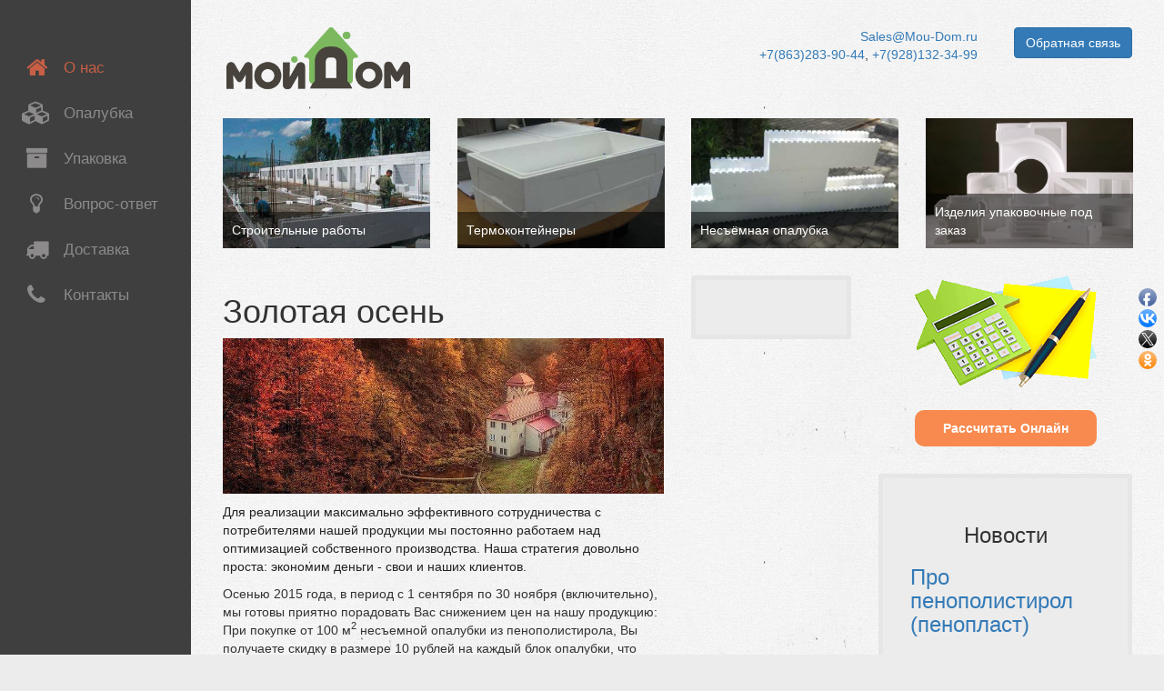

--- FILE ---
content_type: text/html; charset=utf-8
request_url: http://mou-dom.ru/mou-dom/novosti/22-zolotaya-osen.html
body_size: 9096
content:
<!DOCTYPE HTML>
<html lang="ru-ru" dir="ltr"  data-config='{"twitter":0,"plusone":0,"facebook":0,"style":"rl"}'>

<head>

<meta charset="utf-8">
<meta http-equiv="X-UA-Compatible" content="IE=edge">
<meta name="viewport" content="width=device-width">
	<base href="http://mou-dom.ru/mou-dom/novosti/22-zolotaya-osen.html" />
	<meta name="keywords" content="опалубка, термоконтейнер, упаковка, пенополистирол, пенопласт." />
	<meta http-equiv="content-type" content="text/html; charset=utf-8" />
	<meta name="description" content="ООО&quot;Мой Дом&quot; - производство изделий из пенополистирола." />
	<title>Золотая осень</title>
	<link href="/templates/md2/favicon.ico" rel="shortcut icon" type="image/vnd.microsoft.icon" />
	<link href="/cache/template/gzip.php?widgetkit-5369768a-6340a4f7.css" rel="stylesheet" type="text/css" />
	<link href="/plugins/system/edsanimate/assets/animate.css" rel="stylesheet" type="text/css" />
	<script src="/cache/template/gzip.php?jquery.min-91efb472.js" type="text/javascript"></script>
	<script src="/cache/template/gzip.php?jquery-noconflict-f42ea599.js" type="text/javascript"></script>
	<script src="/cache/template/gzip.php?jquery-migrate.min-339295b9.js" type="text/javascript"></script>
	<script src="/cache/template/gzip.php?widgetkit-fdaad1df-9b08b85d.js" type="text/javascript"></script>
	<script src="/media/system/js/mootools-core.js" type="text/javascript"></script>
	<script src="/media/system/js/core.js" type="text/javascript"></script>
	<script src="/media/system/js/mootools-more.js" type="text/javascript"></script>
	<script src="/media/plg_system_topofthepage/ScrollSpy.min.js" type="text/javascript"></script>
	<script src="/media/plg_system_topofthepage/topofthepage.min.js" type="text/javascript"></script>
	<script src="/plugins/system/edsanimate/assets/viewportchecker.js" type="text/javascript"></script>
	<script src="/plugins/system/edsanimate/assets/edsanimate.js" type="text/javascript"></script>
	<script type="text/javascript">
window.plg_system_topofthepage_options = {"spyposition":"250","visibleopacity":"100","displaydur":"250","slidein":"1","slideindir":"top","zindex":"1","topalways":false,"icon":"uk-icon-caret-square-o-up","buttontext":false,"styles":{"position":"fixed","opacity":0,"display":"block","bottom":"0px","right":"0px"},"smoothscroll":{"duration":"500","transition":"pow:in:out"}};
					
					onScrollOffset.set(75);
			
	</script>

<link rel="apple-touch-icon-precomposed" href="/templates/md2/apple_touch_icon.png">
<link rel="stylesheet" href="/cache/template/gzip.php?bootstrap-9c7a228f.css">
<link rel="stylesheet" href="/cache/template/gzip.php?theme-637a08df.css">
<script src="/cache/template/gzip.php?theme-dd67566c.js"></script>
<link href="/templates/md2/css/bootstrap.min.css" rel="stylesheet" type="text/css" />  
</head>

<body class="tm-sidebar-a-right tm-sidebar-b-right tm-sidebars-2 tm-isblog">
<div class="tm-sidebar-fixed tm-sidebar-open">
        <div class="tm-sidebar uk-visible-large">

        
                <nav class="tm-sidebar-nav">
            <ul class="uk-navbar-nav uk-hidden-small">
<li class="uk-parent uk-active" data-uk-dropdown="{}"><a href="/"><i class="uk-icon-home"></i> О нас</a><div class="uk-dropdown uk-dropdown-navbar uk-dropdown-width-1"><div class="uk-grid uk-dropdown-grid"><div class="uk-width-1-1"><ul class="uk-nav uk-nav-navbar"><li class="uk-active"><a href="/mou-dom/novosti.html">Новости</a></li><li><a href="/mou-dom/faq.html">Часто задаваемые вопросы</a></li></ul></div></div></div></li><li class="uk-parent" data-uk-dropdown="{}"><a href="/opalubka.html"><i class="uk-icon-cubes"></i> Опалубка</a><div class="uk-dropdown uk-dropdown-navbar uk-dropdown-width-1"><div class="uk-grid uk-dropdown-grid"><div class="uk-width-1-1"><ul class="uk-nav uk-nav-navbar"><li><a href="/opalubka.html#istoriya">История</a></li><li><a href="/opalubka.html#primenenie">Применение</a></li><li><a href="/opalubka.html#preimuschestva">Преимущества</a></li><li><a href="/opalubka/nesyemnaya-opalubka.html">Несъемная опалубка из пенополистерола</a></li><li><a href="/opalubka/raschet-opalubki-dlya-fundamenta.html">Расчет опалубки для фундамента</a></li></ul></div></div></div></li><li class="uk-parent" data-uk-dropdown="{}"><a href="/upakovka.html"><i class="uk-icon-archive"></i> Упаковка</a><div class="uk-dropdown uk-dropdown-navbar uk-dropdown-width-1"><div class="uk-grid uk-dropdown-grid"><div class="uk-width-1-1"><ul class="uk-nav uk-nav-navbar"><li><a href="/upakovka.html#termokonteiner">Термоконтейнер</a></li><li><a href="/upakovka/izdeliya-upakovochnye.html">Изделия упаковочные </a></li></ul></div></div></div></li><li data-uk-dropdown="{}"><a href="/mou-dom/faq.html"><i class="uk-icon-lightbulb-o"></i> Вопрос-ответ</a></li><li data-uk-dropdown="{}"><a href="/dostavka.html"><i class="uk-icon-truck"></i> Доставка</a></li><li data-uk-dropdown="{}"><a href="/kontakty.html"><i class="uk-icon-phone"></i> Контакты</a></li></ul>        </nav>
        
        
        <i class="tm-toggle-icon"></i>

    </div>
    
    <div class="tm-page">

        <div class="uk-container uk-container-center">

            
                        <div class="tm-block ">
                <div class="tm-headerbar uk-clearfix uk-visible-large">

                                        <a class="tm-logo" href="http://mou-dom.ru">
	<img style="height: 70px;" src="/images/logo-horiz.png" title="ООО «Мой Дом»" alt="logo" data-uk-scrollspy="{cls:'uk-animation-slide-right', delay: 300, repeat: true}" /></a>
                    
                    <button id="feedback_but" name="feedback_but" class="btn btn-primary">Обратная связь</button>

                                        <div class="tm-search uk-float-right">
                        
	<p class="uk-text-bottom;" style="text-align: right;" data-uk-scrollspy="{cls:'uk-animation-slide-left', delay: 300, repeat: true}"><a href="mailto:sales@mou-dom.ru">Sales@Mou-Dom.ru</a><br /> <a href="tel:+78632839044">+7(863)283-90-44</a>, <a href="tel:+79281323499">+7(928)132-34-99</a></p>                    </div>
                    
                    
                </div>

                                <a href="#offcanvas" class="uk-navbar-toggle uk-navbar-flip uk-hidden-large" data-uk-offcanvas></a>
                
                                <a class="tm-logo-small uk-hidden-large" href="http://mou-dom.ru">
	<img style="height: 50px;" src="/images/logo-horiz.png" alt="logo" /></a>
                
            </div>
            
            
                        <div class="tm-block ">
                <section class="tm-top-a uk-grid" data-uk-grid-match="{target:'> div > .uk-panel'}" data-uk-grid-margin>
<div class="uk-hidden-small uk-width-medium-1-4"><div class="uk-panel uk-hidden-small">
<div id="gallery-11-6972fc022203f" class="wk-slideshow wk-slideshow-default" data-widgetkit="slideshow" data-options='{"lightbox":0,"index":0,"buttons":0,"navigation":0,"style":"default","width":400,"height":250,"autoplay":1,"order":"random","interval":6500,"duration":500,"slices":20,"animated":"randomSimple","caption_animation_duration":500}'>
	<div>
		<ul class="slides">

			            
				
									<li><a class="" href="/stroitelstvo.html" ><img src="/cache/widgetkit/gallery/11/8-c8198401a7.jpg" width="400" height="250" alt="8" /></a></li>
								
							            
				
									<li><a class="" href="/stroitelstvo.html" ><img src="[data-uri]" data-src="/cache/widgetkit/gallery/11/7-ba73d62ab5.jpg" width="400" height="250" alt="7" /></a></li>
								
							            
				
									<li><a class="" href="/stroitelstvo.html" ><img src="[data-uri]" data-src="/cache/widgetkit/gallery/11/9-826ac929f9.jpg" width="400" height="250" alt="9" /></a></li>
								
							            
				
									<li><a class="" href="/stroitelstvo.html" ><img src="[data-uri]" data-src="/cache/widgetkit/gallery/11/6-dd0bd6becf.jpg" width="400" height="250" alt="6" /></a></li>
								
							            
				
									<li><a class="" href="/stroitelstvo.html" ><img src="[data-uri]" data-src="/cache/widgetkit/gallery/11/1-e415b43c79.jpg" width="400" height="250" alt="1" /></a></li>
								
							            
				
									<li><a class="" href="/stroitelstvo.html" ><img src="[data-uri]" data-src="/cache/widgetkit/gallery/11/4-fb71f75651.jpg" width="400" height="250" alt="4" /></a></li>
								
							            
				
									<li><a class="" href="/stroitelstvo.html" ><img src="[data-uri]" data-src="/cache/widgetkit/gallery/11/5-65bd1cf625.jpg" width="400" height="250" alt="5" /></a></li>
								
							            
				
									<li><a class="" href="/stroitelstvo.html" ><img src="[data-uri]" data-src="/cache/widgetkit/gallery/11/2-da88764c3a.jpg" width="400" height="250" alt="2" /></a></li>
								
							            
				
									<li><a class="" href="/stroitelstvo.html" ><img src="[data-uri]" data-src="/cache/widgetkit/gallery/11/0-f08eebe6c7.jpg" width="400" height="250" alt="0" /></a></li>
								
							            
				
									<li><a class="" href="/stroitelstvo.html" ><img src="[data-uri]" data-src="/cache/widgetkit/gallery/11/3-845fdb3a1c.jpg" width="400" height="250" alt="3" /></a></li>
								
										
		</ul>
        		<div class="caption"></div><ul class="captions"><li>Строительные работы</li><li>Строительные работы</li><li>Строительные работы</li><li>Строительные работы</li><li>Строительные работы</li><li>Строительные работы</li><li>Строительные работы</li><li>Строительные работы</li><li>Строительные работы</li><li>Строительные работы</li></ul>
	</div>
	</div>
	
</div></div>

<div class="uk-hidden-small uk-width-medium-1-4"><div class="uk-panel uk-hidden-small">
<div id="gallery-12-6972fc0224eae" class="wk-slideshow wk-slideshow-default" data-widgetkit="slideshow" data-options='{"lightbox":0,"index":0,"buttons":0,"navigation":0,"style":"default","width":400,"height":250,"autoplay":1,"order":"random","interval":7500,"duration":500,"slices":20,"animated":"randomSimple","caption_animation_duration":500}'>
	<div>
		<ul class="slides">

			            
				
									<li><a class="" href="/upakovka.html" ><img src="/cache/widgetkit/gallery/12/6-bfd6606aa6.jpg" width="400" height="250" alt="6" /></a></li>
								
							            
				
									<li><a class="" href="/upakovka.html" ><img src="[data-uri]" data-src="/cache/widgetkit/gallery/12/0-4d587494ab.jpg" width="400" height="250" alt="0" /></a></li>
								
							            
				
									<li><a class="" href="/upakovka.html" ><img src="[data-uri]" data-src="/cache/widgetkit/gallery/12/2-4b5dd9546f.jpg" width="400" height="250" alt="2" /></a></li>
								
							            
				
									<li><a class="" href="/upakovka.html" ><img src="[data-uri]" data-src="/cache/widgetkit/gallery/12/h3-8b1c862090.jpg" width="400" height="250" alt="h3" /></a></li>
								
							            
				
									<li><a class="" href="/upakovka.html" ><img src="[data-uri]" data-src="/cache/widgetkit/gallery/12/4-b0420bdbb4.jpg" width="400" height="250" alt="4" /></a></li>
								
							            
				
									<li><a class="" href="/upakovka.html" ><img src="[data-uri]" data-src="/cache/widgetkit/gallery/12/h1-749d0eb283.jpg" width="400" height="250" alt="h1" /></a></li>
								
							            
				
									<li><a class="" href="/upakovka.html" ><img src="[data-uri]" data-src="/cache/widgetkit/gallery/12/1-49f6bf35d2.jpg" width="400" height="250" alt="1" /></a></li>
								
							            
				
									<li><a class="" href="/upakovka.html" ><img src="[data-uri]" data-src="/cache/widgetkit/gallery/12/7-8bb1b88868.jpg" width="400" height="250" alt="7" /></a></li>
								
							            
				
									<li><a class="" href="/upakovka.html" ><img src="[data-uri]" data-src="/cache/widgetkit/gallery/12/h4-d391af264b.jpg" width="400" height="250" alt="h4" /></a></li>
								
							            
				
									<li><a class="" href="/upakovka.html" ><img src="[data-uri]" data-src="/cache/widgetkit/gallery/12/8-f9d4afca91.jpg" width="400" height="250" alt="8" /></a></li>
								
							            
				
									<li><a class="" href="/upakovka.html" ><img src="[data-uri]" data-src="/cache/widgetkit/gallery/12/h2-7b8295667c.jpg" width="400" height="250" alt="h2" /></a></li>
								
							            
				
									<li><a class="" href="/upakovka.html" ><img src="[data-uri]" data-src="/cache/widgetkit/gallery/12/5-24a1ec201f.jpg" width="400" height="250" alt="5" /></a></li>
								
							            
				
									<li><a class="" href="/upakovka.html" ><img src="[data-uri]" data-src="/cache/widgetkit/gallery/12/3-848b1cded6.jpg" width="400" height="250" alt="3" /></a></li>
								
										
		</ul>
        		<div class="caption"></div><ul class="captions"><li>Термоконтейнеры</li><li>Термоконтейнеры</li><li>Термоконтейнеры</li><li>Термоконтейнеры</li><li>Термоконтейнеры</li><li>Термоконтейнеры</li><li>Термоконтейнеры</li><li>Термоконтейнеры</li><li>Термоконтейнеры</li><li>Термоконтейнеры</li><li>Термоконтейнеры</li><li>Термоконтейнеры</li><li>Термоконтейнеры</li></ul>
	</div>
	</div>
	
</div></div>

<div class="uk-hidden-small uk-width-medium-1-4"><div class="uk-panel uk-hidden-small">
<div id="gallery-10-6972fc022565d" class="wk-slideshow wk-slideshow-default" data-widgetkit="slideshow" data-options='{"lightbox":0,"index":0,"buttons":0,"navigation":0,"style":"default","width":400,"height":250,"autoplay":1,"order":"random","interval":7000,"duration":500,"slices":20,"animated":"randomSimple","caption_animation_duration":500}'>
	<div>
		<ul class="slides">

			            
				
									<li><a class="" href="/opalubka.html" ><img src="/cache/widgetkit/gallery/10/9-f9db6ed237.jpg" width="400" height="250" alt="9" /></a></li>
								
							            
				
									<li><a class="" href="/opalubka.html" ><img src="[data-uri]" data-src="/cache/widgetkit/gallery/10/3-15733f56c7.jpg" width="400" height="250" alt="3" /></a></li>
								
							            
				
									<li><a class="" href="/opalubka.html" ><img src="[data-uri]" data-src="/cache/widgetkit/gallery/10/5-fb734aaf4a.jpg" width="400" height="250" alt="5" /></a></li>
								
							            
				
									<li><a class="" href="/opalubka.html" ><img src="[data-uri]" data-src="/cache/widgetkit/gallery/10/11-76f80478d2.jpg" width="400" height="250" alt="11" /></a></li>
								
							            
				
									<li><a class="" href="/opalubka.html" ><img src="[data-uri]" data-src="/cache/widgetkit/gallery/10/7-c0d1461b5d.jpg" width="400" height="250" alt="7" /></a></li>
								
							            
				
									<li><a class="" href="/opalubka.html" ><img src="[data-uri]" data-src="/cache/widgetkit/gallery/10/4-fd84dfb96e.jpg" width="400" height="250" alt="4" /></a></li>
								
							            
				
									<li><a class="" href="/opalubka.html" ><img src="[data-uri]" data-src="/cache/widgetkit/gallery/10/2-b5e19793f8.jpg" width="400" height="250" alt="2" /></a></li>
								
							            
				
									<li><a class="" href="/opalubka.html" ><img src="[data-uri]" data-src="/cache/widgetkit/gallery/10/8-87aab3752c.jpg" width="400" height="250" alt="8" /></a></li>
								
							            
				
									<li><a class="" href="/opalubka.html" ><img src="[data-uri]" data-src="/cache/widgetkit/gallery/10/1-feda9c1183.jpg" width="400" height="250" alt="1" /></a></li>
								
							            
				
									<li><a class="" href="/opalubka.html" ><img src="[data-uri]" data-src="/cache/widgetkit/gallery/10/6-50af14aac7.jpg" width="400" height="250" alt="6" /></a></li>
								
							            
				
									<li><a class="" href="/opalubka.html" ><img src="[data-uri]" data-src="/cache/widgetkit/gallery/10/10-9313482807.jpg" width="400" height="250" alt="10" /></a></li>
								
							            
				
									<li><a class="" href="/opalubka.html" ><img src="[data-uri]" data-src="/cache/widgetkit/gallery/10/0-8fc02fed82.jpg" width="400" height="250" alt="0" /></a></li>
								
										
		</ul>
        		<div class="caption"></div><ul class="captions"><li>Несъёмная опалубка</li><li>Несъёмная опалубка</li><li>Несъёмная опалубка</li><li>Несъёмная опалубка</li><li>Несъёмная опалубка</li><li>Несъёмная опалубка</li><li>Несъёмная опалубка</li><li>Несъёмная опалубка</li><li>Несъёмная опалубка</li><li>Несъёмная опалубка</li><li>Несъёмная опалубка</li><li>Несъёмная опалубка</li></ul>
	</div>
	</div>
	
</div></div>

<div class="uk-width-1-1 uk-width-medium-1-4"><div class="uk-panel">
<div id="gallery-29-6972fc0225b5e" class="wk-slideshow wk-slideshow-default" data-widgetkit="slideshow" data-options='{"lightbox":0,"index":0,"buttons":0,"navigation":0,"style":"default","width":400,"height":250,"autoplay":1,"order":"default","interval":5000,"duration":500,"slices":20,"animated":"fade","caption_animation_duration":500}'>
	<div>
		<ul class="slides">

			            
				
									<li><a class="" href="http://mou-dom.ru/upakovka/izdeliya-upakovochnye.html" ><img src="/cache/widgetkit/gallery/29/ под заказ-aeee8d521f.jpg" width="400" height="250" alt=" под заказ" /></a></li>
								
										
		</ul>
        		<div class="caption"></div><ul class="captions"><li>Изделия упаковочные под заказ</li></ul>
	</div>
	</div>
	
</div></div>
</section>
            </div>
            
            
            
                        <div class="tm-block ">
                <div class="tm-middle uk-grid" data-uk-grid-match data-uk-grid-margin>

                                        <div class="tm-main uk-width-medium-1-2">

                        
                                                <main class="tm-content">

                            
                            


<article class="uk-article" data-permalink="http://mou-dom.ru/mou-dom/novosti/22-zolotaya-osen.html">

	
			
							<h1>Золотая осень</h1>					
		
		
		
	
	
	
		<div>
		
<p><a data-lightbox="on" href="/images/z_osen.jpg"><img src="/images/z_osen.jpg" width="100%" alt="теплый дом" /></a></p>
<p style="color: #222222;">Для реализации максимально эффективного сотрудничества с потребителями нашей продукции мы постоянно работаем над оптимизацией собственного производства. Наша стратегия довольно проста: экономим деньги - свои и наших клиентов.</p>
 
<p>Осенью 2015 года, в период с 1 сентября по 30 ноября (включительно), мы готовы приятно порадовать Вас снижением цен на нашу продукцию:<br />
При покупке от 100 м<sup>2</sup> несъемной опалубки из пенополистирола, Вы получаете скидку в размере 10 рублей на каждый блок опалубки, что соответствует оптовой цене! Таким образом, приобретая 100 м<sup>2</sup> несъемной опалубки, Вы экономите 4000 рублей!</p>
<p>С уважением, коллектив компании ООО "Мой Дом".</p>	</div>
	
	
	
	
	
	
	
</article>


                        </main>
                        
                        
                    </div>
                    
                                                                                                    <aside class="tm-sidebar-a uk-width-medium-1-5"><div class="uk-panel uk-panel-box">
	<!-- Yandex.Metrika counter -->
<script type="text/javascript" >
   (function(m,e,t,r,i,k,a){m[i]=m[i]||function(){(m[i].a=m[i].a||[]).push(arguments)};
   m[i].l=1*new Date();
   for (var j = 0; j < document.scripts.length; j++) {if (document.scripts[j].src === r) { return; }}
   k=e.createElement(t),a=e.getElementsByTagName(t)[0],k.async=1,k.src=r,a.parentNode.insertBefore(k,a)})
   (window, document, "script", "https://mc.yandex.ru/metrika/tag.js", "ym");

   ym(95491439, "init", {
        clickmap:true,
        trackLinks:true,
        accurateTrackBounce:true,
        webvisor:true
   });
</script>
<noscript><div><img src="https://mc.yandex.ru/watch/95491439" style="position:absolute; left:-9999px;" alt="" /></div></noscript>
<!-- /Yandex.Metrika counter --></div></aside>
                                                                                <aside class="tm-sidebar-b uk-width-medium-3-10"><div class="uk-panel">
	<div style="width: 200px; margin-left: auto; margin-right: auto;"><div class=" animated tada eds-on-hover" ><a href="/mou-dom/novosti.html?id=13"><img src="/images/calc/calc.png" width="200px;" title="строительный калькулятор" alt="строительный калькулятор" />
<div class="raschet-online">Рассчитать Онлайн</div>
</a></div></div></div>
<div class="uk-panel uk-panel-box"><h3 class="left_b_n">Новости</h3>
	
<h3>
			<a href="/mou-dom/novosti/38-pro-penopolistirol-penoplast.html">Про пенополистирол (пенопласт)</a>
	</h3>



<p>&nbsp;</p>
<p>Технология производства, влияние на&nbsp;здоровье</p>
<p>
<div id="gallery-31-6972fc0229815" class="wk-slideshow wk-slideshow-default" data-widgetkit="slideshow" data-options='{"lightbox":0,"index":0,"buttons":0,"navigation":0,"style":"default","width":"auto","height":"auto","autoplay":1,"order":"default","interval":5000,"duration":500,"slices":20,"animated":"fade","caption_animation_duration":500}'>
	<div>
		<ul class="slides">

			            
				
						
					<li><img src="/cache/widgetkit/gallery/31/FOTO-1-Rossyp-penopolistirol-38402d8838.jpg" width="848" height="517" alt="FOTO-1-Rossyp-penopolistirol" /></li>
								
										
		</ul>
        		<div class="caption"></div><ul class="captions"><li></li></ul>
	</div>
	</div>
	
</p>
<p>Пенопласт является продуктом вспенивания обычного полистирола при&nbsp;температуре, не&nbsp;превышающей 100&nbsp;градусов. При&nbsp;этом не&nbsp;происходит никаких химических реакций. Способ получения пенопласта сугубо физический. Именно поэтому он&nbsp;считается экологически чистым материалом. И&nbsp;именно по&nbsp;этой причине пенопласт и&nbsp;его&nbsp;производные используют в&nbsp;пищевой промышленности. В&nbsp;частности, при&nbsp;изготовлении упаковки для&nbsp;пищи, овощей, одноразовой посуды.</p>
<p>
	
<h3>
			<a href="/mou-dom/novosti/37-nashi-partnery.html">Наши партнеры</a>
	</h3>



<p>&nbsp;</p>
<p><strong>Наша компания тесно сотрудничает со многими Рыбными хозяйстваами России.</strong></p>
<p><img src="/images/Main.jpg" alt="Main" /></p>
<p>В число наших клиентов входит уникальное и крупное предприятие <strong>ФГУП "Племенной форелеводческий завод "Адлер"</strong><br />В широкий спектр выращиваемых пород рыб входят такие, как форель и осетровые. Что касается форели, то помимо основных видов выращиваемой форели, <br />в данном хозяйстве выведено два уникальных вида форели!
	
<h3>
			<a href="/opalubka/raschet-opalubki-dlya-fundamenta.html">Расчет опалубки для фундамента</a>
	</h3>



<p><span face="Times New Roman, serif"><img src="/images/fundament.jpg" width="227" height="151" alt="fundament" style="margin: 5px 7px 7px 5px; float: left;" />Для того, чтобы </span><strong><span face="Times New Roman, serif">расчет опалубки для фундамента</span></strong><span face="Times New Roman, serif"> был произведен максимально точно, необходимо определить периметр будущего здания. Чтобы это сделать, можно воспользоваться рулеткой, дальнометром, или другим подобным инструментом. </span></p>

</div></aside>
                                        
                </div>
            </div>
            
            
            
            
            <!--noindex-->
<!--google -->
<script>
  (function(i,s,o,g,r,a,m){i['GoogleAnalyticsObject']=r;i[r]=i[r]||function(){
  (i[r].q=i[r].q||[]).push(arguments)},i[r].l=1*new Date();a=s.createElement(o),
  m=s.getElementsByTagName(o)[0];a.async=1;a.src=g;m.parentNode.insertBefore(a,m)
  })(window,document,'script','//www.google-analytics.com/analytics.js','ga');
  ga('create', 'UA-42905247-1', 'mou-dom.ru');
  ga('send', 'pageview');
</script>
<!-- /google -->
<!-- Yandex.Metrika informer -->
<a href="https://metrika.yandex.ru/stat/?id=36448465&amp;from=informer"
target="_blank" rel="nofollow"><img src="https://informer.yandex.ru/informer/36448465/2_1_FFFFFFFF_EFEFEFFF_0_visits"
style="width:80px; height:31px; border:0;" alt="Яндекс.Метрика" title="Яндекс.Метрика: данные за сегодня" onclick="try{Ya.Metrika.informer({i:this,id:36448465,lang:'ru'});return false}catch(e){}" /></a>
<!-- /Yandex.Metrika informer -->
<!-- Yandex.Metrika counter -->
<script type="text/javascript">
    (function (d, w, c) {
        (w[c] = w[c] || []).push(function() {
            try {
                w.yaCounter36448465 = new Ya.Metrika({
                    id:36448465,
                    clickmap:true,
                    trackLinks:true,
                    accurateTrackBounce:true,
                    webvisor:true
                });
            } catch(e) { }
        });

        var n = d.getElementsByTagName("script")[0],
            s = d.createElement("script"),
            f = function () { n.parentNode.insertBefore(s, n); };
        s.type = "text/javascript";
        s.async = true;
        s.src = "https://mc.yandex.ru/metrika/watch.js";

        if (w.opera == "[object Opera]") {
            d.addEventListener("DOMContentLoaded", f, false);
        } else { f(); }
    })(document, window, "yandex_metrika_callbacks");
</script>
<noscript><div><img src="https://mc.yandex.ru/watch/36448465" style="position:absolute; left:-9999px;" alt="" /></div></noscript>
<!-- /Yandex.Metrika counter -->
<!--uptolike-->
<script async="async" src="https://w.uptolike.com/widgets/v1/zp.js?pid=44310"></script>
<!--/uptolike-->
<!--uptolike share-->

<script type="text/javascript">(function(w,doc) {
if (!w.__utlWdgt ) {
    w.__utlWdgt = true;
    var d = doc, s = d.createElement('script'), g = 'getElementsByTagName';
    s.type = 'text/javascript'; s.charset='UTF-8'; s.async = true;
    s.src = ('https:' == w.location.protocol ? 'https' : 'http')  + '://w.uptolike.com/widgets/v1/uptolike.js';
    var h=d[g]('body')[0];
    h.appendChild(s);
}})(window,document);
</script>
<div data-mobile-view="false" data-share-size="20" data-like-text-enable="false" data-background-alpha="0.0" data-pid="1320953" data-mode="share" data-background-color="#ffffff" data-hover-effect="scale" data-share-shape="round" data-share-counter-size="12" data-icon-color="#ffffff" data-mobile-sn-ids="fb.vk.tw.wh.ok.gp." data-text-color="#000000" data-buttons-color="#ffffff" data-counter-background-color="#ffffff" data-share-counter-type="disable" data-orientation="fixed-right" data-following-enable="false" data-sn-ids="fb.vk.tw.ok.gp." data-preview-mobile="false" data-selection-enable="false" data-exclude-show-more="true" data-share-style="2" data-counter-background-alpha="1.0" data-top-button="false" class="uptolike-buttons" ></div>
<!--/uptolike share-->
<!--uptolike q-->
<!--/uptolike q-->
<!-- BEGIN JIVOSITE CODE {literal} -->
<script type='text/javascript'>
(function(){ var widget_id = '147892';
var s = document.createElement('script'); s.type = 'text/javascript'; s.async = true; s.src = '//code.jivosite.com/script/widget/'+widget_id; var ss = document.getElementsByTagName('script')[0]; ss.parentNode.insertBefore(s, ss);})();</script>
<!-- {/literal} END JIVOSITE CODE -->
<!--Openstat-->
<span id="openstat1"></span>
<script type="text/javascript">
var openstat = { counter: 1, next: openstat };
(function(d, t, p) {
var j = d.createElement(t); j.async = true; j.type = "text/javascript";
j.src = ("https:" == p ? "https:" : "http:") + "//openstat.net/cnt.js";
var s = d.getElementsByTagName(t)[0]; s.parentNode.insertBefore(j, s);
})(document, "script", document.location.protocol);
</script>
<!--/Openstat-->
<!--/noindex-->
                        <div id="offcanvas" class="uk-offcanvas">
                <div class="uk-offcanvas-bar uk-offcanvas-bar-flip"><ul class="uk-nav uk-nav-offcanvas">
<li class="uk-parent uk-active"><a href="/"><i class="uk-icon-home"></i> О нас</a><ul class="uk-nav-sub"><li class="uk-active"><a href="/mou-dom/novosti.html">Новости</a></li><li><a href="/mou-dom/faq.html">Часто задаваемые вопросы</a></li></ul></li><li class="uk-parent"><a href="/opalubka.html"><i class="uk-icon-cubes"></i> Опалубка</a><ul class="uk-nav-sub"><li><a href="/opalubka.html#istoriya">История</a></li><li><a href="/opalubka.html#primenenie">Применение</a></li><li><a href="/opalubka.html#preimuschestva">Преимущества</a></li><li><a href="/opalubka/nesyemnaya-opalubka.html">Несъемная опалубка из пенополистерола</a></li><li><a href="/opalubka/raschet-opalubki-dlya-fundamenta.html">Расчет опалубки для фундамента</a></li></ul></li><li class="uk-parent"><a href="/upakovka.html"><i class="uk-icon-archive"></i> Упаковка</a><ul class="uk-nav-sub"><li><a href="/upakovka.html#termokonteiner">Термоконтейнер</a></li><li><a href="/upakovka/izdeliya-upakovochnye.html">Изделия упаковочные </a></li></ul></li><li><a href="/mou-dom/faq.html"><i class="uk-icon-lightbulb-o"></i> Вопрос-ответ</a></li><li><a href="/dostavka.html"><i class="uk-icon-truck"></i> Доставка</a></li><li><a href="/kontakty.html"><i class="uk-icon-phone"></i> Контакты</a></li></ul></div>
            </div>
            
        </div>
    </div>
</div>
<script type="text/javascript" src="/templates/md2/js/bootstrap.min.js"></script>
<script type="text/javascript" src="/templates/md2/js/jquery.inputmask.js"></script>
<script type="text/javascript" src="/templates/md2/js/script.js?1"></script>
<div class="form_mail_a">
 <div class="close" id="close" data-dismiss="modal" aria-hidden="true">×</div>
<form class="form-horizontal" id="form_m">
<fieldset>

<!-- Сделать заказ -->
<h3>Обратная связь</h3>

<!-- Text input-->
<div class="form-group">
  <label class="col-md-3 control-label" for="textinput">Имя</label>  
  <div class="col-md-6 err_name_m">
  <input id="textinput" name="name_a" type="text" placeholder="" class="form-control input-md" required="">
    
  </div>
</div>

<!-- Text input-->
<div class="form-group">
  <label class="col-md-3 control-label" for="textinput">Телефон</label>  
  <div class="col-md-6 err_phone_m">
  <input name="phone_a" id="phone_a" type="text" placeholder="" class="form-control input-md" required="">
    
  </div>
</div>

<!-- Textarea -->
<div class="form-group">
  <label class="col-md-3 control-label" for="textarea">Детали</label>
  <div class="col-md-6">                     
    <textarea class="form-control" id="textarea" name="details_a"></textarea>
  </div>
</div>

<!-- Button -->
<div class="form-group">
  <label class="col-md-3 control-label" for="singlebutton"></label>
  <div class="col-md-6">
    <button id="singlebutton_m" name="sendbutton" class="btn btn-primary">Отправить</button>
  </div>
</div>
 <input name="subject" class="subject" type="hidden" value="Обратная связь">
</fieldset>
</form>
</div>
<div class="mailmess"><div class="close" id="close" data-dismiss="modal" aria-hidden="true">×</div><div class="text">Ваше сообщение</div></div>
<div id="backdiv"></div>
</body>
</html>

--- FILE ---
content_type: text/css; charset=UTF-8
request_url: http://mou-dom.ru/cache/template/gzip.php?theme-637a08df.css
body_size: 19469
content:
html{font:normal 15px / 24px "Helvetica Neue",Helvetica,Arial,sans-serif;-webkit-text-size-adjust:100%;-ms-text-size-adjust:100%;background:#ececec;color:#222}body{margin:0}a{background:transparent}a:active,a:hover{outline:0}a,.uk-link{color:#c85f45;text-decoration:none;cursor:pointer}a:hover,.uk-link:hover{color:#636161;text-decoration:underline}abbr[title]{border-bottom:1px dotted}b,strong{font-weight:bold}:not(pre)>code,:not(pre)>kbd,:not(pre)>samp{font-size:13px;font-family:Consolas,monospace,serif;color:#d05;white-space:nowrap}em{color:#2b2b2b}ins{background:#ffef93;color:#8c8a8a;text-decoration:none}mark{background:#ffef93;color:#8c8a8a}q{font-style:italic}small{font-size:80%}sub,sup{font-size:75%;line-height:0;position:relative;vertical-align:baseline}sup{top:-0.5em}sub{bottom:-0.25em}img{max-width:100%;height:auto;-moz-box-sizing:border-box;box-sizing:border-box;border:0;vertical-align:middle}.uk-img-preserve,
.uk-img-preserve
img{max-width:none}svg:not(:root){overflow:hidden}blockquote,figure{margin:0}p,ul,ol,dl,blockquote,pre,address,fieldset,figure{margin:0
0 20px 0}*+p,*+ul,*+ol,*+dl,*+blockquote,*+pre,*+address,*+fieldset,*+figure{margin-top:20px}h1,h2,h3,h4,h5,h6{margin:0
0 20px 0;font-family:"Times New Roman",Times,serif;font-weight:normal;color:#636161;text-transform:none}*+h1,*+h2,*+h3,*+h4,*+h5,*+h6{margin-top:30px}h1,.uk-h1{font-size:36px;line-height:42px}h2,.uk-h2{font-size:24px;line-height:30px}h3,.uk-h3{font-size:18px;line-height:24px}h4,.uk-h4{font-size:16px;line-height:22px}h5,.uk-h5{font-size:14px;line-height:20px}h6,.uk-h6{font-size:12px;line-height:18px}ul,ol{padding-left:30px}ul>li>ul,ul>li>ol,ol>li>ol,ol>li>ul{margin:0}dt{font-weight:bold}dd{margin-left:0}hr{-moz-box-sizing:content-box;box-sizing:content-box;height:0;margin:20px
0;border:0;border-top:1px solid #e6e6e6}address{font-style:normal}blockquote{padding-left:15px;border-left:5px solid #e6e6e6;font-size:17px;line-height:23px;font-style:italic}pre{padding:10px;background:rgba(0, 0, 0, 0.04);font:13px / 20px Consolas,monospace,serif;color:#8c8a8a;-moz-tab-size:4;tab-size:4;overflow:auto}::-moz-selection{background:#c85f45;color:#fff;text-shadow:none}::selection{background:#c85f45;color:#fff;text-shadow:none}article,aside,details,figcaption,figure,footer,header,main,nav,section,summary{display:block}progress{vertical-align:baseline}audio:not([controls]){display:none}[hidden],template{display:none}iframe{border:0}@media screen and (max-width: 400px){@-ms-viewport{width:device-width}}.uk-grid:before,.uk-grid:after{content:" ";display:table}.uk-grid:after{clear:both}.uk-grid{margin:0
0 0 -20px;padding:0;list-style:none}.uk-grid>*{margin:0;padding-left:20px;float:left}.uk-grid>*>:last-child{margin-bottom:0}.uk-grid+.uk-grid{margin-top:20px}.uk-grid>.uk-grid-margin{margin-top:20px}.uk-grid>*>.uk-panel+.uk-panel{margin-top:20px}@media (min-width: 1220px){.uk-grid:not(.uk-grid-preserve){margin-left:-30px}.uk-grid:not(.uk-grid-preserve)>*{padding-left:30px}.uk-grid:not(.uk-grid-preserve)+.uk-grid{margin-top:30px}.uk-grid:not(.uk-grid-preserve)>.uk-grid-margin{margin-top:30px}.uk-grid:not(.uk-grid-preserve)>*>.uk-panel+.uk-panel{margin-top:30px}}.uk-grid.uk-grid-small{margin-left:-10px}.uk-grid.uk-grid-small>*{padding-left:10px}.uk-grid.uk-grid-small+.uk-grid-small{margin-top:10px}.uk-grid.uk-grid-small>.uk-grid-margin{margin-top:10px}.uk-grid.uk-grid-small>*>.uk-panel+.uk-panel{margin-top:10px}.uk-grid-divider:not(:empty){margin-left:-20px;margin-right:-20px}.uk-grid-divider>*{padding-left:20px;padding-right:20px}.uk-grid-divider>[class*='uk-width-1-']:not(.uk-width-1-1):nth-child(n+2),.uk-grid-divider>[class*='uk-width-2-']:nth-child(n+2),.uk-grid-divider>[class*='uk-width-3-']:nth-child(n+2),.uk-grid-divider>[class*='uk-width-4-']:nth-child(n+2),.uk-grid-divider>[class*='uk-width-5-']:nth-child(n+2),.uk-grid-divider>[class*='uk-width-6-']:nth-child(n+2),.uk-grid-divider>[class*='uk-width-7-']:nth-child(n+2),.uk-grid-divider>[class*='uk-width-8-']:nth-child(n+2),.uk-grid-divider>[class*='uk-width-9-']:nth-child(n+2){border-left:5px solid #e6e6e6}@media (min-width: 768px){.uk-grid-divider>[class*='uk-width-medium-']:not(.uk-width-medium-1-1):nth-child(n+2){border-left:5px solid #e6e6e6}}@media (min-width: 960px){.uk-grid-divider>[class*='uk-width-large-']:not(.uk-width-large-1-1):nth-child(n+2){border-left:5px solid #e6e6e6}}@media (min-width: 1220px){.uk-grid-divider:not(.uk-grid-preserve):not(:empty){margin-left:-30px;margin-right:-30px}.uk-grid-divider:not(.uk-grid-preserve)>*{padding-left:30px;padding-right:30px}.uk-grid-divider:not(.uk-grid-preserve):empty{margin-top:30px;margin-bottom:30px}}.uk-grid-divider:empty{margin-top:20px;margin-bottom:20px;border-top:5px solid #e6e6e6}[class*='uk-grid-width']>*{-moz-box-sizing:border-box;box-sizing:border-box;width:100%}.uk-grid-width-1-2>*{width:50%}.uk-grid-width-1-3>*{width:33.333%}.uk-grid-width-1-4>*{width:25%}.uk-grid-width-1-5>*{width:20%}.uk-grid-width-1-6>*{width:16.666%}.uk-grid-width-1-10>*{width:10%}@media (min-width: 480px){.uk-grid-width-small-1-2>*{width:50%}.uk-grid-width-small-1-3>*{width:33.333%}.uk-grid-width-small-1-4>*{width:25%}.uk-grid-width-small-1-5>*{width:20%}.uk-grid-width-small-1-6>*{width:16.666%}.uk-grid-width-small-1-10>*{width:10%}}@media (min-width: 768px){.uk-grid-width-medium-1-2>*{width:50%}.uk-grid-width-medium-1-3>*{width:33.333%}.uk-grid-width-medium-1-4>*{width:25%}.uk-grid-width-medium-1-5>*{width:20%}.uk-grid-width-medium-1-6>*{width:16.666%}.uk-grid-width-medium-1-10>*{width:10%}}@media (min-width: 960px){.uk-grid-width-large-1-2>*{width:50%}.uk-grid-width-large-1-3>*{width:33.333%}.uk-grid-width-large-1-4>*{width:25%}.uk-grid-width-large-1-5>*{width:20%}.uk-grid-width-large-1-6>*{width:16.666%}.uk-grid-width-large-1-10>*{width:10%}}@media (min-width: 1220px){.uk-grid-width-xlarge-1-2>*{width:50%}.uk-grid-width-xlarge-1-3>*{width:33.333%}.uk-grid-width-xlarge-1-4>*{width:25%}.uk-grid-width-xlarge-1-5>*{width:20%}.uk-grid-width-xlarge-1-6>*{width:16.666%}.uk-grid-width-xlarge-1-10>*{width:10%}}[class*='uk-width']{-moz-box-sizing:border-box;box-sizing:border-box;width:100%}.uk-width-1-1{width:100%}.uk-width-1-2,.uk-width-2-4,.uk-width-3-6,.uk-width-5-10{width:50%}.uk-width-1-3,.uk-width-2-6{width:33.333%}.uk-width-2-3,.uk-width-4-6{width:66.666%}.uk-width-1-4{width:25%}.uk-width-3-4{width:75%}.uk-width-1-5,.uk-width-2-10{width:20%}.uk-width-2-5,.uk-width-4-10{width:40%}.uk-width-3-5,.uk-width-6-10{width:60%}.uk-width-4-5,.uk-width-8-10{width:80%}.uk-width-1-6{width:16.666%}.uk-width-5-6{width:83.333%}.uk-width-1-10{width:10%}.uk-width-3-10{width:30%}.uk-width-7-10{width:70%}.uk-width-9-10{width:90%}@media (min-width: 480px){.uk-width-small-1-1{width:100%}.uk-width-small-1-2,.uk-width-small-2-4,.uk-width-small-3-6,.uk-width-small-5-10{width:50%}.uk-width-small-1-3,.uk-width-small-2-6{width:33.333%}.uk-width-small-2-3,.uk-width-small-4-6{width:66.666%}.uk-width-small-1-4{width:25%}.uk-width-small-3-4{width:75%}.uk-width-small-1-5,.uk-width-small-2-10{width:20%}.uk-width-small-2-5,.uk-width-small-4-10{width:40%}.uk-width-small-3-5,.uk-width-small-6-10{width:60%}.uk-width-small-4-5,.uk-width-small-8-10{width:80%}.uk-width-small-1-6{width:16.666%}.uk-width-small-5-6{width:83.333%}.uk-width-small-1-10{width:10%}.uk-width-small-3-10{width:30%}.uk-width-small-7-10{width:70%}.uk-width-small-9-10{width:90%}}@media (min-width: 768px){.uk-width-medium-1-1{width:100%}.uk-width-medium-1-2,.uk-width-medium-2-4,.uk-width-medium-3-6,.uk-width-medium-5-10{width:50%}.uk-width-medium-1-3,.uk-width-medium-2-6{width:33.333%}.uk-width-medium-2-3,.uk-width-medium-4-6{width:66.666%}.uk-width-medium-1-4{width:25%}.uk-width-medium-3-4{width:75%}.uk-width-medium-1-5,.uk-width-medium-2-10{width:20%}.uk-width-medium-2-5,.uk-width-medium-4-10{width:40%}.uk-width-medium-3-5,.uk-width-medium-6-10{width:60%}.uk-width-medium-4-5,.uk-width-medium-8-10{width:80%}.uk-width-medium-1-6{width:16.666%}.uk-width-medium-5-6{width:83.333%}.uk-width-medium-1-10{width:10%}.uk-width-medium-3-10{width:30%}.uk-width-medium-7-10{width:70%}.uk-width-medium-9-10{width:90%}}@media (min-width: 960px){.uk-width-large-1-1{width:100%}.uk-width-large-1-2,.uk-width-large-2-4,.uk-width-large-3-6,.uk-width-large-5-10{width:50%}.uk-width-large-1-3,.uk-width-large-2-6{width:33.333%}.uk-width-large-2-3,.uk-width-large-4-6{width:66.666%}.uk-width-large-1-4{width:25%}.uk-width-large-3-4{width:75%}.uk-width-large-1-5,.uk-width-large-2-10{width:20%}.uk-width-large-2-5,.uk-width-large-4-10{width:40%}.uk-width-large-3-5,.uk-width-large-6-10{width:60%}.uk-width-large-4-5,.uk-width-large-8-10{width:80%}.uk-width-large-1-6{width:16.666%}.uk-width-large-5-6{width:83.333%}.uk-width-large-1-10{width:10%}.uk-width-large-3-10{width:30%}.uk-width-large-7-10{width:70%}.uk-width-large-9-10{width:90%}}@media (min-width: 768px){[class*='uk-push-'],[class*='uk-pull-']{position:relative}.uk-push-1-2,.uk-push-2-4,.uk-push-3-6,.uk-push-5-10{left:50%}.uk-push-1-3,.uk-push-2-6{left:33.333%}.uk-push-2-3,.uk-push-4-6{left:66.666%}.uk-push-1-4{left:25%}.uk-push-3-4{left:75%}.uk-push-1-5,.uk-push-2-10{left:20%}.uk-push-2-5,.uk-push-4-10{left:40%}.uk-push-3-5,.uk-push-6-10{left:60%}.uk-push-4-5,.uk-push-8-10{left:80%}.uk-push-1-6{left:16.666%}.uk-push-5-6{left:83.333%}.uk-push-1-10{left:10%}.uk-push-3-10{left:30%}.uk-push-7-10{left:70%}.uk-push-9-10{left:90%}.uk-pull-1-2,.uk-pull-2-4,.uk-pull-3-6,.uk-pull-5-10{left:-50%}.uk-pull-1-3,.uk-pull-2-6{left:-33.333%}.uk-pull-2-3,.uk-pull-4-6{left:-66.666%}.uk-pull-1-4{left:-25%}.uk-pull-3-4{left:-75%}.uk-pull-1-5,.uk-pull-2-10{left:-20%}.uk-pull-2-5,.uk-pull-4-10{left:-40%}.uk-pull-3-5,.uk-pull-6-10{left:-60%}.uk-pull-4-5,.uk-pull-8-10{left:-80%}.uk-pull-1-6{left:-16.666%}.uk-pull-5-6{left:-83.333%}.uk-pull-1-10{left:-10%}.uk-pull-3-10{left:-30%}.uk-pull-7-10{left:-70%}.uk-pull-9-10{left:-90%}}.uk-panel{display:block;position:relative}.uk-panel:before,.uk-panel:after{content:" ";display:table}.uk-panel:after{clear:both}.uk-panel>:not(.uk-panel-title):last-child{margin-bottom:0}.uk-panel-title{margin-top:0;margin-bottom:15px;font-size:18px;line-height:24px;font-weight:normal;text-transform:none;color:#636161}.uk-panel-badge{position:absolute;top:0;right:0;z-index:1}.uk-panel-box{padding:30px;background:#ececec;color:#8c8a8a;border:5px
solid #e6e6e6;border-radius:3px}.uk-panel-box .uk-panel-title{color:#636161}.uk-panel-box .uk-panel-badge{top:10px;right:10px}.uk-panel-box .uk-panel-teaser{margin:-35px -35px 30px -35px}.uk-panel-box>.uk-nav-side{margin:0
-30px}.uk-panel-box-primary{background-color:#c85f45;color:#f9b6a5;border-color:rgba(255,255,255,0)}.uk-panel-box-primary>a{color:#fff}.uk-panel-box-primary>a:hover{color:#994530}.uk-panel-box-primary .uk-badge{color:#fff;border-bottom-color:#fff}.uk-panel-box-primary .uk-button:not(.uk-button-primary):not(.uk-button-success):not(.uk-button-danger){border-color:#d37f6a;color:#f9b6a5;box-shadow:inset 0 0 0 0 #d37f6a}.uk-panel-box-primary .uk-button:not(.uk-button-primary):not(.uk-button-success):not(.uk-button-danger):hover,
.uk-panel-box-primary .uk-button:not(.uk-button-primary):not(.uk-button-success):not(.uk-button-danger):focus{background:#d37f6a;color:#fff;box-shadow:inset 0 0 0 20px #d37f6a}.uk-panel-box-primary .uk-button:not(.uk-button-primary):not(.uk-button-success):not(.uk-button-danger):active,
.uk-panel-box-primary .uk-button:not(.uk-button-primary):not(.uk-button-success):not(.uk-button-danger).uk-active{background:#d37f6a;color:#fedfd7}.uk-panel-box-primary .uk-button-primary{border-color:#fff;color:#fff;box-shadow:inset 0 0 0 0 #fff}.uk-panel-box-primary .uk-button-primary:hover,
.uk-panel-box-primary .uk-button-primary:focus{background:#fff;color:#3f3f3f;box-shadow:inset 0 0 0 20px #fff}.uk-panel-box-primary .uk-button-primary:active,
.uk-panel-box-primary .uk-button-primary.uk-active{background:#fff;color:#727272}.uk-panel-box-primary .uk-panel-title{color:#fff}.uk-panel-box-secondary{background-color:rgba(110, 110, 110, 0.08);color:#8c8a8a;border-color:#d9d9d9}.uk-panel-box-secondary .uk-button:not(.uk-button-primary):not(.uk-button-success):not(.uk-button-danger){border-color:#d3d3d3;box-shadow:inset 0 0 0 0 #d3d3d3}.uk-panel-box-secondary .uk-button:not(.uk-button-primary):not(.uk-button-success):not(.uk-button-danger):hover,
.uk-panel-box-secondary .uk-button:not(.uk-button-primary):not(.uk-button-success):not(.uk-button-danger):focus{background:#d3d3d3;box-shadow:inset 0 0 0 20px #d3d3d3}.uk-panel-box-secondary .uk-button:not(.uk-button-primary):not(.uk-button-success):not(.uk-button-danger):active,
.uk-panel-box-secondary .uk-button:not(.uk-button-primary):not(.uk-button-success):not(.uk-button-danger).uk-active{background:#d3d3d3}.uk-panel-box-secondary .uk-panel-title{color:#636161}.uk-panel-header .uk-panel-title{padding-bottom:10px;border-bottom:4px solid #e6e6e6;color:#636161}.uk-panel-space{padding:30px}.uk-panel-space .uk-panel-badge{top:30px;right:30px}.uk-panel+.uk-panel-divider{margin-top:50px !important}.uk-panel+.uk-panel-divider:before{content:"";display:block;position:absolute;top:-25px;left:0;right:0;border-top:4px solid #e6e6e6}@media (min-width: 1220px){.uk-panel+.uk-panel-divider{margin-top:70px !important}.uk-panel+.uk-panel-divider:before{top:-35px}}.uk-panel-box .uk-nav{margin:0}.uk-article:before,.uk-article:after{content:" ";display:table}.uk-article:after{clear:both}.uk-article>:last-child{margin-bottom:0}.uk-article+.uk-article{margin-top:25px}.uk-article-title{font-size:36px;line-height:42px;font-weight:normal;text-transform:none}.uk-article-title
a{color:inherit;text-decoration:none}.uk-article-meta{font-size:13px;line-height:20px;color:#8c8a8a;display:inline-block;margin-top:0;padding:5px
18px;border-radius:500px;background:rgba(0,0,0,0.04)}.uk-article-lead{color:#8c8a8a;font-size:16px;line-height:30px;font-weight:normal}.uk-article-divider{margin-bottom:25px;border-color:#e6e6e6;border-width:4px}*+.uk-article-divider{margin-top:25px}.uk-comment-header{margin-bottom:15px}.uk-comment-header:before,.uk-comment-header:after{content:" ";display:table}.uk-comment-header:after{clear:both}.uk-comment-avatar{margin-right:15px;float:left;border-radius:50%}.uk-comment-title{margin:5px
0 0 0;font-size:16px;line-height:22px}.uk-comment-meta{margin:2px
0 0 0;font-size:11px;line-height:16px;color:#9d9e9f}.uk-comment-body>:last-child{margin-bottom:0}.uk-comment-list{padding:0;list-style:none}.uk-comment-list .uk-comment+ul{margin:15px
0 0 0;list-style:none}.uk-comment-list > li:nth-child(n+2),
.uk-comment-list .uk-comment+ul>li:nth-child(n+2){margin-top:15px}@media (min-width: 768px){.uk-comment-list .uk-comment+ul{padding-left:100px}}.uk-comment-primary{border-radius:3px;background:rgba(0, 0, 0, 0.04);padding:20px}.uk-nav,
.uk-nav
ul{margin:0;padding:0;list-style:none}.uk-nav li>a{display:block;text-decoration:none}.uk-nav>li>a{padding:5px
0}.uk-nav
ul{padding-left:15px}.uk-nav ul
a{padding:2px
0}.uk-nav li>a>div{font-size:12px;line-height:18px}.uk-nav-header{padding:5px
0;text-transform:uppercase;font-weight:bold;font-size:12px}.uk-nav-header:not(:first-child){margin-top:15px}.uk-nav-divider{margin:9px
0}ul.uk-nav-sub{padding:10px
0 10px 0;padding:10px
20px;background:rgba(60, 70, 70, 0.04);border-top:1px solid #e6e6e6}.uk-nav-parent-icon>.uk-parent>a:after{content:"\f104";width:20px;margin-right:0;float:right;font-family:FontAwesome;text-align:center}.uk-nav-parent-icon>.uk-parent.uk-open>a:after{content:"\f107"}.uk-nav-side>li>a{color:#8c8a8a}.uk-nav-side>li>a:hover,.uk-nav-side>li>a:focus{background:rgba(255,255,255,0);color:#636161;outline:none}.uk-nav-side>li.uk-active>a{background:rgba(255, 255, 255, 0);color:#636161}.uk-nav-side .uk-nav-header{color:#cbcaca}.uk-nav-side .uk-nav-divider{border-top:5px solid #e6e6e6}.uk-nav-side ul
a{color:#8c8a8a}.uk-nav-side ul a:hover{color:#636161}.uk-nav-dropdown>li>a{color:#b2b1b1}.uk-nav-dropdown>li>a:hover,.uk-nav-dropdown>li>a:focus{background:rgba(255, 255, 255, 0);color:#c85f45;outline:none}.uk-nav-dropdown .uk-nav-header{color:#cbcaca}.uk-nav-dropdown .uk-nav-divider{border-top:5px solid #585858}.uk-nav-dropdown ul
a{color:#8c8a8a}.uk-nav-dropdown ul a:hover{color:#636161}.uk-nav-navbar>li>a{color:#8c8a8a}.uk-nav-navbar>li>a:hover,.uk-nav-navbar>li>a:focus{background:rgba(255, 255, 255, 0);color:#c85f45;outline:none}.uk-nav-navbar .uk-nav-header{color:#cbcaca}.uk-nav-navbar .uk-nav-divider{border-top:5px solid #585858}.uk-nav-navbar ul
a{color:#8c8a8a}.uk-nav-navbar ul a:hover{color:#c85f45}.uk-nav-offcanvas>li>a{color:#8c8a8a;padding:0
0;line-height:50px}.uk-nav-offcanvas > .uk-open > a,
html:not(.uk-touch) .uk-nav-offcanvas > li > a:hover,
html:not(.uk-touch) .uk-nav-offcanvas>li>a:focus{background:rgba(255, 255, 255, 0);color:#c85f45;outline:none}html .uk-nav.uk-nav-offcanvas>li.uk-active>a{background:rgba(255, 255, 255, 0);color:#c85f45}.uk-nav-offcanvas .uk-nav-header{color:#cbcaca}.uk-nav-offcanvas .uk-nav-divider{border-top:5px solid #484848}.uk-nav-offcanvas ul
a{color:#8c8a8a}html:not(.uk-touch) .uk-nav-offcanvas ul a:hover{color:#c85f45}.uk-nav:not(.uk-nav-offcanvas)>li:not(:first-child)>a{border-top:1px solid #e6e6e6}.uk-dropdown .uk-nav>li>a{border-color:#585858 !important}.uk-nav:not(.uk-nav-offcanvas) .uk-nav-divider+li>a{border-top-width:0}.uk-nav-offcanvas .uk-nav-sub{border-color:rgba(140, 138, 138, 0.2);background:transparent}.uk-dropdown .uk-nav-sub{background:#474747}.uk-nav-dropdown>li.uk-active>a{color:#c85f45}.uk-nav-navbar>li.uk-active>a{color:#c85f45}.uk-dropdown .uk-nav-sub{border-color:#585858}.uk-nav-offcanvas>li>a{position:relative;left:0}.uk-nav-offcanvas>li>a>i,.uk-nav-offcanvas>li>a>img{width:50px}.uk-nav-offcanvas>li>a>i{font-size:25px;color:#8c8a8a}.uk-nav-offcanvas>li>a>i:before{position:absolute;top:0;bottom:0;width:50px;line-height:50px;text-align:center}.uk-nav-offcanvas>li>a:hover>i,.uk-nav-offcanvas>li.uk-active>a>i{color:#c85f45}.uk-navbar{background:rgba(0, 0, 0, 0.04);color:#8c8a8a;border-radius:3px 3px}.uk-navbar:before,.uk-navbar:after{content:" ";display:table}.uk-navbar:after{clear:both}.uk-navbar-nav{margin:0;padding:0;list-style:none;float:left}.uk-navbar-nav>li{float:left;position:relative}.uk-navbar-nav>li>a{display:block;-moz-box-sizing:border-box;box-sizing:border-box;text-decoration:none;height:50px;padding:0
15px;line-height:50px;color:#8c8a8a;font-size:17px;font-family:"Helvetica Neue",Helvetica,Arial,sans-serif;font-weight:normal}.uk-navbar-nav>li>a[href='#']{cursor:text}.uk-navbar-nav>li:hover>a,.uk-navbar-nav>li>a:focus,.uk-navbar-nav>li.uk-open>a{background-color:rgba(75,75,75,0.95);color:#8c8a8a;outline:none}.uk-navbar-nav>li>a:active{background-color:rgba(75,75,75,0.95);color:#8c8a8a}.uk-navbar-nav>li.uk-active>a{background-color:rgba(75, 75, 75, 0.95);color:#8c8a8a}.uk-navbar-nav .uk-navbar-nav-subtitle{line-height:36px}.uk-navbar-nav-subtitle>div{margin-top:-8.5px;font-size:12px;line-height:14px}.uk-navbar-content,.uk-navbar-brand,.uk-navbar-toggle{-moz-box-sizing:border-box;box-sizing:border-box;display:block;height:50px;padding:0
15px;float:left}.uk-navbar-content:before,.uk-navbar-brand:before,.uk-navbar-toggle:before{content:'';display:inline-block;height:100%;vertical-align:middle}.uk-navbar-content+.uk-navbar-content:not(.uk-navbar-center){padding-left:0}.uk-navbar-content>a:not([class]){color:#c85f45}.uk-navbar-content>a:not([class]):hover{color:#636161}.uk-navbar-brand{font-size:18px;color:#8c8a8a;text-decoration:none}.uk-navbar-brand:hover,.uk-navbar-brand:focus{color:#636161;text-decoration:none;outline:none}.uk-navbar-toggle{font-size:18px;color:#8c8a8a;text-decoration:none}.uk-navbar-toggle:hover,.uk-navbar-toggle:focus{color:#636161;text-decoration:none;outline:none}.uk-navbar-toggle:after{content:"\f0c9";font-family:FontAwesome;vertical-align:middle}.uk-navbar-toggle-alt:after{content:"\f002"}.uk-navbar-center{float:none;text-align:center;max-width:50%;margin-left:auto;margin-right:auto}.uk-navbar-flip{float:right}.uk-navbar .uk-search-field{width:45px;position:relative;z-index:1;padding:0;cursor:pointer;background:transparent}.uk-navbar .uk-search-close{z-index:2}.uk-navbar .uk-search-field:focus,
.uk-navbar .uk-active .uk-search-field{padding:0
45px;cursor:text}.uk-navbar .uk-search-field:-ms-input-placeholder{color:transparent}.uk-navbar .uk-search-field::-moz-placeholder{color:transparent}.uk-navbar .uk-search-field::-webkit-input-placeholder{color:transparent}.uk-navbar-toggle{background:rgba(0,0,0,0.04);border-radius:3px}.uk-subnav{padding:0;list-style:none;font-size:0.001px}.uk-subnav>li{position:relative;font-size:1rem;vertical-align:top}.uk-subnav>li,.uk-subnav>li>a,.uk-subnav>li>span{display:inline-block}.uk-subnav>li:nth-child(n+2){margin-left:10px}.uk-subnav>li>a{color:#8c8a8a}.uk-subnav>li>a:hover{color:#636161;text-decoration:none}.uk-subnav>li>span{color:#9d9e9f}.uk-subnav-line>li:nth-child(n+2):before{content:"";display:inline-block;height:10px;margin-right:10px;border-left:1px solid #8c8a8a}.uk-subnav-pill>li>a,.uk-subnav-pill>li>span{padding:3px
9px;text-decoration:none}.uk-subnav-pill>li>a:hover,.uk-subnav-pill>li>a:focus{background:rgba(0,0,0,0.04);color:#8c8a8a;outline:none}.uk-subnav-pill>li.uk-active>a{background:#636161;color:#fff}.uk-breadcrumb{padding:0;list-style:none;font-size:0.001px}.uk-breadcrumb>li{font-size:1rem;vertical-align:top}.uk-breadcrumb>li,.uk-breadcrumb>li>a,.uk-breadcrumb>li>span{display:inline-block}.uk-breadcrumb>li:nth-child(n+2):before{content:"/";display:inline-block;margin:0
8px}.uk-breadcrumb>li:not(.uk-active)>span{color:#9d9e9f}.uk-pagination{padding:0;list-style:none;text-align:center;font-size:0.001px}.uk-pagination:before,.uk-pagination:after{content:" ";display:table}.uk-pagination:after{clear:both}.uk-pagination>li{display:inline-block;font-size:16px;vertical-align:top}.uk-pagination>li:nth-child(n+2){margin-left:5px}.uk-pagination>li>a,.uk-pagination>li>span{display:inline-block;min-width:12px;padding:4px
8px;line-height:20px;text-decoration:none;-moz-box-sizing:content-box;box-sizing:content-box;text-align:center;border-radius:500px;border:3px
solid rgba(255,255,255,0)}.uk-pagination>li>a{background:rgba(255,255,255,0);color:#b2b1b1}.uk-pagination>li>a:hover,.uk-pagination>li>a:focus{background-color:rgba(255,255,255,0);color:#b2b1b1;outline:none;border-color:rgba(0,0,0,0.04)}.uk-pagination>li>a:active{background-color:#e6e6e6;color:#b2b1b1}.uk-pagination>.uk-active>span{background:rgba(255,255,255,0);color:#b2b1b1;border-color:rgba(0,0,0,0.04)}.uk-pagination>.uk-disabled>span{background-color:rgba(255,255,255,0);color:#9d9e9f}.uk-pagination-previous{float:left}.uk-pagination-next{float:right}.uk-pagination-left{text-align:left}.uk-pagination-right{text-align:right}.uk-pagination{border-top:5px solid #e6e6e6;text-align:left;padding-top:30px}.uk-tab{margin:0;padding:0;list-style:none;border-bottom:1px solid #e6e6e6}.uk-tab:before,.uk-tab:after{content:" ";display:table}.uk-tab:after{clear:both}.uk-tab>li{margin-bottom:-1px;float:left;position:relative}.uk-tab>li>a{display:block;padding:8px
12px 8px 12px;border:1px
solid transparent;border-bottom-width:0;color:#c85f45;text-decoration:none}.uk-tab>li:nth-child(n+2)>a{margin-left:5px}.uk-tab>li>a:hover,.uk-tab>li>a:focus,.uk-tab>li.uk-open>a{border-color:#f5f5f5;background:#f5f5f5;color:#636161;outline:none}.uk-tab>li:not(.uk-active)>a:hover,.uk-tab>li:not(.uk-active)>a:focus,.uk-tab>li.uk-open:not(.uk-active)>a{margin-bottom:1px;padding-bottom:7px}.uk-tab>li.uk-active>a{border-color:#e6e6e6;border-bottom-color:transparent;background:#ececec;color:#8c8a8a}.uk-tab>li.uk-disabled>a{color:#9d9e9f;cursor:auto}.uk-tab>li.uk-disabled>a:hover,.uk-tab>li.uk-disabled>a:focus,.uk-tab>li.uk-disabled.uk-active>a{background:none;border-color:transparent}.uk-tab-flip>li{float:right}.uk-tab-flip>li:nth-child(n+2)>a{margin-left:0;margin-right:5px}.uk-tab>li.uk-tab-responsive>a{margin-left:0;margin-right:0}.uk-tab-responsive>a:before{content:"\f0c9\00a0";font-family:FontAwesome}.uk-tab-center{border-bottom:1px solid #e6e6e6}.uk-tab-center-bottom{border-bottom:none;border-top:1px solid #e6e6e6}.uk-tab-center:before,.uk-tab-center:after{content:" ";display:table}.uk-tab-center:after{clear:both}.uk-tab-center .uk-tab{position:relative;right:50%;border:none;float:right}.uk-tab-center .uk-tab>li{position:relative;right:-50%}.uk-tab-center .uk-tab>li>a{text-align:center}.uk-tab-bottom{border-top:1px solid #e6e6e6;border-bottom:none}.uk-tab-bottom>li{margin-top:-1px;margin-bottom:0}.uk-tab-bottom>li>a{padding-top:8px;padding-bottom:8px;border-bottom-width:1px;border-top-width:0}.uk-tab-bottom>li:not(.uk-active)>a:hover,.uk-tab-bottom>li:not(.uk-active)>a:focus,.uk-tab-bottom>li.uk-open:not(.uk-active)>a{margin-bottom:0;margin-top:1px;padding-bottom:8px;padding-top:7px}.uk-tab-bottom>li.uk-active>a{border-top-color:transparent;border-bottom-color:#e6e6e6}.uk-tab-grid{margin-left:-5px;border-bottom:none;position:relative;z-index:0}.uk-tab-grid:before{display:block;position:absolute;left:5px;right:0;bottom:-1px;border-top:1px solid #e6e6e6;z-index:-1}.uk-tab-grid>li:first-child>a{margin-left:5px}.uk-tab-grid>li>a{text-align:center}.uk-tab-grid.uk-tab-bottom{border-top:none}.uk-tab-grid.uk-tab-bottom:before{top:-1px;bottom:auto}@media (min-width: 768px){.uk-tab-left,.uk-tab-right{border-bottom:none}.uk-tab-left>li,.uk-tab-right>li{margin-bottom:0;float:none}.uk-tab-left>li>a,.uk-tab-right>li>a{padding-top:8px;padding-bottom:8px}.uk-tab-left>li:nth-child(n+2)>a,.uk-tab-right>li:nth-child(n+2)>a{margin-left:0;margin-top:5px}.uk-tab-left>li.uk-active>a,.uk-tab-right>li.uk-active>a{border-color:#e6e6e6}.uk-tab-left{border-right:1px solid #e6e6e6}.uk-tab-left>li{margin-right:-1px}.uk-tab-left>li>a{border-bottom-width:1px;border-right-width:0}.uk-tab-left>li:not(.uk-active)>a:hover,.uk-tab-left>li:not(.uk-active)>a:focus{margin-bottom:0;margin-right:1px;padding-bottom:8px;padding-right:11px}.uk-tab-left>li.uk-active>a{border-right-color:transparent}.uk-tab-right{border-left:1px solid #e6e6e6}.uk-tab-right>li{margin-left:-1px}.uk-tab-right>li>a{border-bottom-width:1px;border-left-width:0}.uk-tab-right>li:not(.uk-active)>a:hover,.uk-tab-right>li:not(.uk-active)>a:focus{margin-bottom:0;margin-left:1px;padding-bottom:8px;padding-left:11px}.uk-tab-right>li.uk-active>a{border-left-color:transparent}}.uk-list{padding:0;list-style:none}.uk-list>li:before,.uk-list>li:after{content:" ";display:table}.uk-list>li:after{clear:both}.uk-list>li>:last-child{margin-bottom:0}.uk-list
ul{margin:0;padding-left:20px;list-style:none}.uk-list-line>li:nth-child(n+2){margin-top:5px;padding-top:5px;border-top:1px solid #e6e6e6}.uk-list-striped>li{padding:5px
5px}.uk-list-striped>li:nth-of-type(odd){background:rgba(0,0,0,0.04)}.uk-list-space>li:nth-child(n+2){margin-top:10px}.uk-list>li>a{text-decoration:none;color:#8c8a8a}.uk-list>li>a:hover{color:#636161}.uk-list .uk-article-meta{background:none;padding:0}@media (min-width: 768px){.uk-description-list-horizontal{overflow:hidden}.uk-description-list-horizontal>dt{width:160px;float:left;clear:both;overflow:hidden;text-overflow:ellipsis;white-space:nowrap}.uk-description-list-horizontal>dd{margin-left:180px}}.uk-description-list-line>dt{font-weight:normal}.uk-description-list-line>dt:nth-child(n+2){margin-top:5px;padding-top:5px;border-top:1px solid #e6e6e6}.uk-description-list-line>dd{color:#9d9e9f}.uk-table{border-collapse:collapse;border-spacing:0;width:100%;margin-bottom:15px}*+.uk-table{margin-top:15px}.uk-table th,
.uk-table
td{padding:8px
8px}.uk-table
th{text-align:left}.uk-table
td{vertical-align:top}.uk-table thead
th{vertical-align:bottom}.uk-table caption,
.uk-table
tfoot{font-size:12px;font-style:italic}.uk-table
caption{text-align:left;color:#8c8a8a}.uk-table-middle,
.uk-table-middle
td{vertical-align:middle !important}.uk-table-striped tbody tr:nth-of-type(odd){background:rgba(0, 0, 0, 0.04)}.uk-table-condensed
td{padding:4px
8px}.uk-table-hover tbody tr:hover{background:rgba(0, 0, 0, 0.04)}.uk-form input,
.uk-form select,
.uk-form
textarea{-moz-box-sizing:border-box;box-sizing:border-box;margin:0;border-radius:0;font:inherit;color:inherit}.uk-form
select{text-transform:none}.uk-form
optgroup{font:inherit;font-weight:bold}.uk-form input::-moz-focus-inner{border:0;padding:0}.uk-form input[type="checkbox"],
.uk-form input[type="radio"]{padding:0}.uk-form input[type="checkbox"]:not(:disabled),
.uk-form input[type="radio"]:not(:disabled){cursor:pointer}.uk-form textarea,
.uk-form input:not([type]),
.uk-form input[type="text"],
.uk-form input[type="password"],
.uk-form input[type="email"],
.uk-form input[type="url"],
.uk-form input[type="search"],
.uk-form input[type="tel"],
.uk-form input[type="number"],
.uk-form input[type="datetime"]{-webkit-appearance:none}.uk-form input[type="search"]::-webkit-search-cancel-button,
.uk-form input[type="search"]::-webkit-search-decoration{-webkit-appearance:none}.uk-form input[type="number"]::-webkit-inner-spin-button,
.uk-form input[type="number"]::-webkit-outer-spin-button{height:auto}.uk-form
fieldset{border:none;margin:0;padding:0}.uk-form
textarea{overflow:auto;vertical-align:top}.uk-form ::-moz-placeholder{opacity:1}.uk-form :invalid{box-shadow:none}.uk-form input:not([type="radio"]):not([type="checkbox"]),
.uk-form
select{vertical-align:middle}.uk-form>:last-child{margin-bottom:0}.uk-form select,
.uk-form textarea,
.uk-form input:not([type]),
.uk-form input[type="text"],
.uk-form input[type="password"],
.uk-form input[type="datetime"],
.uk-form input[type="datetime-local"],
.uk-form input[type="date"],
.uk-form input[type="month"],
.uk-form input[type="time"],
.uk-form input[type="week"],
.uk-form input[type="number"],
.uk-form input[type="email"],
.uk-form input[type="url"],
.uk-form input[type="search"],
.uk-form input[type="tel"],
.uk-form input[type="color"]{height:30px;max-width:100%;padding:4px
6px;border:1px
solid rgba(0, 0, 0, 0.04);background:rgba(0, 0, 0, 0.04);color:#8c8a8a;-webkit-transition:all linear 0.2s;transition:all linear 0.2s;border-radius:3px}.uk-form select:focus,
.uk-form textarea:focus,
.uk-form input:not([type]):focus,
.uk-form input[type="text"]:focus,
.uk-form input[type="password"]:focus,
.uk-form input[type="datetime"]:focus,
.uk-form input[type="datetime-local"]:focus,
.uk-form input[type="date"]:focus,
.uk-form input[type="month"]:focus,
.uk-form input[type="time"]:focus,
.uk-form input[type="week"]:focus,
.uk-form input[type="number"]:focus,
.uk-form input[type="email"]:focus,
.uk-form input[type="url"]:focus,
.uk-form input[type="search"]:focus,
.uk-form input[type="tel"]:focus,
.uk-form input[type="color"]:focus{border-color:#9d9e9f;outline:0;background:#ececec;color:#8c8a8a}.uk-form select:disabled,
.uk-form textarea:disabled,
.uk-form input:not([type]):disabled,
.uk-form input[type="text"]:disabled,
.uk-form input[type="password"]:disabled,
.uk-form input[type="datetime"]:disabled,
.uk-form input[type="datetime-local"]:disabled,
.uk-form input[type="date"]:disabled,
.uk-form input[type="month"]:disabled,
.uk-form input[type="time"]:disabled,
.uk-form input[type="week"]:disabled,
.uk-form input[type="number"]:disabled,
.uk-form input[type="email"]:disabled,
.uk-form input[type="url"]:disabled,
.uk-form input[type="search"]:disabled,
.uk-form input[type="tel"]:disabled,
.uk-form input[type="color"]:disabled{border-color:rgba(0, 0, 0, 0.04);background-color:rgba(0, 0, 0, 0.04);color:#9d9e9f}.uk-form :-ms-input-placeholder{color:#8c8a8a !important}.uk-form ::-moz-placeholder{color:#8c8a8a}.uk-form ::-webkit-input-placeholder{color:#8c8a8a}.uk-form :disabled:-ms-input-placeholder{color:#9d9e9f !important}.uk-form :disabled::-moz-placeholder{color:#9d9e9f}.uk-form :disabled::-webkit-input-placeholder{color:#9d9e9f}.uk-form
legend{width:100%;border:0;padding:0;padding-bottom:15px;font-size:18px;line-height:30px}.uk-form legend:after{content:"";display:block;border-bottom:1px solid #e6e6e6}select.uk-form-small,textarea.uk-form-small,input[type].uk-form-small,input:not([type]).uk-form-small{height:25px;padding:3px
3px;font-size:12px}select.uk-form-large,textarea.uk-form-large,input[type].uk-form-large,input:not([type]).uk-form-large{height:40px;padding:8px
6px;font-size:16px}.uk-form textarea,
.uk-form select[multiple],
.uk-form select[size]{height:auto}.uk-form-danger{border-color:rgba(0, 0, 0, 0.04) !important;background:#fdebeb !important;color:#d24452 !important}.uk-form-success{border-color:rgba(0, 0, 0, 0.04) !important;background:#f2f9de !important;color:#b9db58 !important}.uk-form-blank{border-color:transparent !important;border-style:dashed !important;background:none !important}.uk-form-blank:focus{border-color:#9d9e9f !important}input.uk-form-width-mini{width:70px}select.uk-form-width-mini{width:95px}.uk-form-width-small{width:130px}.uk-form-width-medium{width:200px}.uk-form-width-large{width:500px}.uk-form-row:before,.uk-form-row:after{content:" ";display:table}.uk-form-row:after{clear:both}.uk-form-row+.uk-form-row{margin-top:15px}.uk-form-help-inline{display:inline-block;margin:0
0 0 10px}.uk-form-help-block{margin:5px
0 0 0}.uk-form-controls>:first-child{margin-top:0}.uk-form-controls>:last-child{margin-bottom:0}.uk-form-controls-condensed{margin:5px
0}.uk-form-stacked .uk-form-label{display:block;margin-bottom:5px;font-weight:bold}@media (max-width: 959px){.uk-form-horizontal .uk-form-label{display:block;margin-bottom:5px;font-weight:bold}}@media (min-width: 960px){.uk-form-horizontal .uk-form-label{width:200px;margin-top:5px;float:left}.uk-form-horizontal .uk-form-controls{margin-left:215px}.uk-form-horizontal .uk-form-controls-text{padding-top:5px}}.uk-form-icon{display:inline-block;position:relative;max-width:100%}.uk-form-icon>[class*='uk-icon-']{position:absolute;top:50%;width:30px;margin-top:-7px;font-size:14px;color:#8c8a8a;text-align:center;pointer-events:none}.uk-form-icon:not(.uk-form-icon-flip)>input{padding-left:30px !important}.uk-form-icon-flip>[class*='uk-icon-']{right:0}.uk-form-icon-flip>input{padding-right:30px !important}.uk-button::-moz-focus-inner{border:0;padding:0}.uk-button{-webkit-appearance:none;margin:0;border:none;overflow:visible;font:inherit;color:#8c8a8a;text-transform:none;display:inline-block;-moz-box-sizing:border-box;box-sizing:border-box;padding:0
12px;background:rgba(255, 255, 255, 0);vertical-align:middle;line-height:30px;min-height:30px;font-size:1.7rem;text-decoration:none;text-align:center;border:4px
solid #e6e6e6;border-radius:500px;box-shadow:inset 0 0 0 0 #e6e6e6}.uk-button:not(:disabled){cursor:pointer}.uk-button:hover,.uk-button:focus{background-color:#e6e6e6;color:#8c8a8a;outline:none;text-decoration:none;box-shadow:inset 0 0 0 20px #e6e6e6;-webkit-transition:box-shadow 0.2s ease-out, background 0.3s linear;-moz-transition:box-shadow 0.2s ease-out, background 0.3s linear;transition:box-shadow 0.2s ease-out, background 0.3s linear;background-clip:border-box;background-origin:border-box}.uk-button:active,.uk-button.uk-active{background-color:#e6e6e6;color:#636161;box-shadow:none;-webkit-transition:background-color 0s;-moz-transition:background-color 0s;transition:background-color 0s}.uk-button-primary{background-color:rgba(255, 255, 255, 0);color:#c85f45;border-color:#c85f45;box-shadow:inset 0 0 0 0 #c85f45}.uk-button-primary:hover,.uk-button-primary:focus{background-color:#c85f45;color:#fff;box-shadow:inset 0 0 0 20px #c85f45}.uk-button-primary:active,.uk-button-primary.uk-active{background-color:#c85f45;color:#f9b6a5}.uk-button-success{background-color:rgba(255, 255, 255, 0);color:#b9db58;border-color:#b9db58;box-shadow:inset 0 0 0 0 #b9db58}.uk-button-success:hover,.uk-button-success:focus{background-color:#b9db58;color:#fff;box-shadow:inset 0 0 0 20px #b9db58}.uk-button-success:active,.uk-button-success.uk-active{background-color:#b9db58;color:#e8f7bd}.uk-button-danger{background-color:rgba(255, 255, 255, 0);color:#d24452;border-color:#d24452;box-shadow:inset 0 0 0 0 #d24452}.uk-button-danger:hover,.uk-button-danger:focus{background-color:#d24452;color:#fff;box-shadow:inset 0 0 0 20px #d24452}.uk-button-danger:active,.uk-button-danger.uk-active{background-color:#d24452;color:#ebadb3}.uk-button:disabled{background-color:rgba(0,0,0,0.04);color:#a5a4a4;border-color:rgba(0,0,0,0.04);box-shadow:none}.uk-button-link,.uk-button-link:hover,.uk-button-link:focus,.uk-button-link:active,.uk-button-link.uk-active,.uk-button-link:disabled{border-color:transparent;background:none;box-shadow:none}.uk-button-link{color:#c85f45}.uk-button-link:hover,.uk-button-link:focus,.uk-button-link:active,.uk-button-link.uk-active{color:#636161;text-decoration:underline}.uk-button-link:disabled{color:#999}.uk-button-link:focus{outline:1px
dotted}.uk-button-mini{min-height:20px;padding:0
6px;line-height:20px;font-size:11px}.uk-button-small{min-height:25px;padding:0
10px;line-height:25px;font-size:12px}.uk-button-large{min-height:40px;padding:0
15px;line-height:40px;font-size:16px}.uk-button-group{display:inline-block;vertical-align:middle;position:relative;font-size:0.001px;white-space:nowrap}.uk-button-group>*{display:inline-block}.uk-button-group .uk-button{vertical-align:top}.uk-button-dropdown{display:inline-block;vertical-align:middle;position:relative}.uk-button-group > .uk-button:not(:first-child):not(:last-child),
.uk-button-group > div:not(:first-child):not(:last-child) .uk-button{border-radius:0}.uk-button-group > .uk-button:first-child,
.uk-button-group > div:first-child .uk-button{border-top-right-radius:0;border-bottom-right-radius:0}.uk-button-group > .uk-button:last-child,
.uk-button-group > div:last-child .uk-button{border-top-left-radius:0;border-bottom-left-radius:0}.uk-button-group > .uk-button:nth-child(n+2),
.uk-button-group > div:nth-child(n+2) .uk-button{border-left-width:0}.uk-button-dropdown .uk-dropdown{border-radius:3px}@font-face{font-family:'FontAwesome';src:url("/templates/md2/warp/vendor/uikit/fonts/fontawesome-webfont.eot");src:url("/templates/md2/warp/vendor/uikit/fonts/fontawesome-webfont.eot?#iefix") format("embedded-opentype"), url("/templates/md2/warp/vendor/uikit/fonts/fontawesome-webfont.woff") format("woff"), url("/templates/md2/warp/vendor/uikit/fonts/fontawesome-webfont.ttf") format("truetype");font-weight:normal;font-style:normal}[class*='uk-icon-']{font-family:FontAwesome;display:inline-block;font-weight:normal;font-style:normal;line-height:1;-webkit-font-smoothing:antialiased;-moz-osx-font-smoothing:grayscale}.uk-icon-small:before{font-size:150%;vertical-align:-10%}.uk-icon-medium:before{font-size:200%;vertical-align:-16%}.uk-icon-large:before{font-size:250%;vertical-align:-22%}.uk-icon-spin{display:inline-block;-webkit-animation:uk-rotate 2s infinite linear;animation:uk-rotate 2s infinite linear}.uk-icon-button{-moz-box-sizing:border-box;box-sizing:border-box;display:inline-block;width:54px;height:54px;border-radius:100%;background:rgba(0, 0, 0, 0.04);line-height:54px;color:#8c8a8a;font-size:27px;text-align:center;-webkit-transition:box-shadow 0.2s ease-out, background-color 0.2s ease-out;-moz-transition:box-shadow 0.2s ease-out, background-color 0.2s ease-out;transition:box-shadow 0.2s ease-out, background-color 0.2s ease-out}.uk-icon-button:hover,.uk-icon-button:focus{background-color:rgba(255, 255, 255, 0);color:#8c8a8a;text-decoration:none;outline:none;box-shadow:0 0 0 3px #8c8a8a}.uk-icon-button:active{background-color:rgba(255, 255, 255, 0);color:#8c8a8a;box-shadow:inset 0 0 0 3px #9d9e9f}.uk-icon-glass:before{content:"\f000"}.uk-icon-music:before{content:"\f001"}.uk-icon-search:before{content:"\f002"}.uk-icon-envelope-o:before{content:"\f003"}.uk-icon-heart:before{content:"\f004"}.uk-icon-star:before{content:"\f005"}.uk-icon-star-o:before{content:"\f006"}.uk-icon-user:before{content:"\f007"}.uk-icon-film:before{content:"\f008"}.uk-icon-th-large:before{content:"\f009"}.uk-icon-th:before{content:"\f00a"}.uk-icon-th-list:before{content:"\f00b"}.uk-icon-check:before{content:"\f00c"}.uk-icon-remove:before,.uk-icon-close:before,.uk-icon-times:before{content:"\f00d"}.uk-icon-search-plus:before{content:"\f00e"}.uk-icon-search-minus:before{content:"\f010"}.uk-icon-power-off:before{content:"\f011"}.uk-icon-signal:before{content:"\f012"}.uk-icon-gear:before,.uk-icon-cog:before{content:"\f013"}.uk-icon-trash-o:before{content:"\f014"}.uk-icon-home:before{content:"\f015"}.uk-icon-file-o:before{content:"\f016"}.uk-icon-clock-o:before{content:"\f017"}.uk-icon-road:before{content:"\f018"}.uk-icon-download:before{content:"\f019"}.uk-icon-arrow-circle-o-down:before{content:"\f01a"}.uk-icon-arrow-circle-o-up:before{content:"\f01b"}.uk-icon-inbox:before{content:"\f01c"}.uk-icon-play-circle-o:before{content:"\f01d"}.uk-icon-rotate-right:before,.uk-icon-repeat:before{content:"\f01e"}.uk-icon-refresh:before{content:"\f021"}.uk-icon-list-alt:before{content:"\f022"}.uk-icon-lock:before{content:"\f023"}.uk-icon-flag:before{content:"\f024"}.uk-icon-headphones:before{content:"\f025"}.uk-icon-volume-off:before{content:"\f026"}.uk-icon-volume-down:before{content:"\f027"}.uk-icon-volume-up:before{content:"\f028"}.uk-icon-qrcode:before{content:"\f029"}.uk-icon-barcode:before{content:"\f02a"}.uk-icon-tag:before{content:"\f02b"}.uk-icon-tags:before{content:"\f02c"}.uk-icon-book:before{content:"\f02d"}.uk-icon-bookmark:before{content:"\f02e"}.uk-icon-print:before{content:"\f02f"}.uk-icon-camera:before{content:"\f030"}.uk-icon-font:before{content:"\f031"}.uk-icon-bold:before{content:"\f032"}.uk-icon-italic:before{content:"\f033"}.uk-icon-text-height:before{content:"\f034"}.uk-icon-text-width:before{content:"\f035"}.uk-icon-align-left:before{content:"\f036"}.uk-icon-align-center:before{content:"\f037"}.uk-icon-align-right:before{content:"\f038"}.uk-icon-align-justify:before{content:"\f039"}.uk-icon-list:before{content:"\f03a"}.uk-icon-dedent:before,.uk-icon-outdent:before{content:"\f03b"}.uk-icon-indent:before{content:"\f03c"}.uk-icon-video-camera:before{content:"\f03d"}.uk-icon-photo:before,.uk-icon-image:before,.uk-icon-picture-o:before{content:"\f03e"}.uk-icon-pencil:before{content:"\f040"}.uk-icon-map-marker:before{content:"\f041"}.uk-icon-adjust:before{content:"\f042"}.uk-icon-tint:before{content:"\f043"}.uk-icon-edit:before,.uk-icon-pencil-square-o:before{content:"\f044"}.uk-icon-share-square-o:before{content:"\f045"}.uk-icon-check-square-o:before{content:"\f046"}.uk-icon-arrows:before{content:"\f047"}.uk-icon-step-backward:before{content:"\f048"}.uk-icon-fast-backward:before{content:"\f049"}.uk-icon-backward:before{content:"\f04a"}.uk-icon-play:before{content:"\f04b"}.uk-icon-pause:before{content:"\f04c"}.uk-icon-stop:before{content:"\f04d"}.uk-icon-forward:before{content:"\f04e"}.uk-icon-fast-forward:before{content:"\f050"}.uk-icon-step-forward:before{content:"\f051"}.uk-icon-eject:before{content:"\f052"}.uk-icon-chevron-left:before{content:"\f053"}.uk-icon-chevron-right:before{content:"\f054"}.uk-icon-plus-circle:before{content:"\f055"}.uk-icon-minus-circle:before{content:"\f056"}.uk-icon-times-circle:before{content:"\f057"}.uk-icon-check-circle:before{content:"\f058"}.uk-icon-question-circle:before{content:"\f059"}.uk-icon-info-circle:before{content:"\f05a"}.uk-icon-crosshairs:before{content:"\f05b"}.uk-icon-times-circle-o:before{content:"\f05c"}.uk-icon-check-circle-o:before{content:"\f05d"}.uk-icon-ban:before{content:"\f05e"}.uk-icon-arrow-left:before{content:"\f060"}.uk-icon-arrow-right:before{content:"\f061"}.uk-icon-arrow-up:before{content:"\f062"}.uk-icon-arrow-down:before{content:"\f063"}.uk-icon-mail-forward:before,.uk-icon-share:before{content:"\f064"}.uk-icon-expand:before{content:"\f065"}.uk-icon-compress:before{content:"\f066"}.uk-icon-plus:before{content:"\f067"}.uk-icon-minus:before{content:"\f068"}.uk-icon-asterisk:before{content:"\f069"}.uk-icon-exclamation-circle:before{content:"\f06a"}.uk-icon-gift:before{content:"\f06b"}.uk-icon-leaf:before{content:"\f06c"}.uk-icon-fire:before{content:"\f06d"}.uk-icon-eye:before{content:"\f06e"}.uk-icon-eye-slash:before{content:"\f070"}.uk-icon-warning:before,.uk-icon-exclamation-triangle:before{content:"\f071"}.uk-icon-plane:before{content:"\f072"}.uk-icon-calendar:before{content:"\f073"}.uk-icon-random:before{content:"\f074"}.uk-icon-comment:before{content:"\f075"}.uk-icon-magnet:before{content:"\f076"}.uk-icon-chevron-up:before{content:"\f077"}.uk-icon-chevron-down:before{content:"\f078"}.uk-icon-retweet:before{content:"\f079"}.uk-icon-shopping-cart:before{content:"\f07a"}.uk-icon-folder:before{content:"\f07b"}.uk-icon-folder-open:before{content:"\f07c"}.uk-icon-arrows-v:before{content:"\f07d"}.uk-icon-arrows-h:before{content:"\f07e"}.uk-icon-bar-chart-o:before,.uk-icon-bar-chart:before{content:"\f080"}.uk-icon-twitter-square:before{content:"\f081"}.uk-icon-facebook-square:before{content:"\f082"}.uk-icon-camera-retro:before{content:"\f083"}.uk-icon-key:before{content:"\f084"}.uk-icon-gears:before,.uk-icon-cogs:before{content:"\f085"}.uk-icon-comments:before{content:"\f086"}.uk-icon-thumbs-o-up:before{content:"\f087"}.uk-icon-thumbs-o-down:before{content:"\f088"}.uk-icon-star-half:before{content:"\f089"}.uk-icon-heart-o:before{content:"\f08a"}.uk-icon-sign-out:before{content:"\f08b"}.uk-icon-linkedin-square:before{content:"\f08c"}.uk-icon-thumb-tack:before{content:"\f08d"}.uk-icon-external-link:before{content:"\f08e"}.uk-icon-sign-in:before{content:"\f090"}.uk-icon-trophy:before{content:"\f091"}.uk-icon-github-square:before{content:"\f092"}.uk-icon-upload:before{content:"\f093"}.uk-icon-lemon-o:before{content:"\f094"}.uk-icon-phone:before{content:"\f095"}.uk-icon-square-o:before{content:"\f096"}.uk-icon-bookmark-o:before{content:"\f097"}.uk-icon-phone-square:before{content:"\f098"}.uk-icon-twitter:before{content:"\f099"}.uk-icon-facebook:before{content:"\f09a"}.uk-icon-github:before{content:"\f09b"}.uk-icon-unlock:before{content:"\f09c"}.uk-icon-credit-card:before{content:"\f09d"}.uk-icon-rss:before{content:"\f09e"}.uk-icon-hdd-o:before{content:"\f0a0"}.uk-icon-bullhorn:before{content:"\f0a1"}.uk-icon-bell:before{content:"\f0f3"}.uk-icon-certificate:before{content:"\f0a3"}.uk-icon-hand-o-right:before{content:"\f0a4"}.uk-icon-hand-o-left:before{content:"\f0a5"}.uk-icon-hand-o-up:before{content:"\f0a6"}.uk-icon-hand-o-down:before{content:"\f0a7"}.uk-icon-arrow-circle-left:before{content:"\f0a8"}.uk-icon-arrow-circle-right:before{content:"\f0a9"}.uk-icon-arrow-circle-up:before{content:"\f0aa"}.uk-icon-arrow-circle-down:before{content:"\f0ab"}.uk-icon-globe:before{content:"\f0ac"}.uk-icon-wrench:before{content:"\f0ad"}.uk-icon-tasks:before{content:"\f0ae"}.uk-icon-filter:before{content:"\f0b0"}.uk-icon-briefcase:before{content:"\f0b1"}.uk-icon-arrows-alt:before{content:"\f0b2"}.uk-icon-group:before,.uk-icon-users:before{content:"\f0c0"}.uk-icon-chain:before,.uk-icon-link:before{content:"\f0c1"}.uk-icon-cloud:before{content:"\f0c2"}.uk-icon-flask:before{content:"\f0c3"}.uk-icon-cut:before,.uk-icon-scissors:before{content:"\f0c4"}.uk-icon-copy:before,.uk-icon-files-o:before{content:"\f0c5"}.uk-icon-paperclip:before{content:"\f0c6"}.uk-icon-save:before,.uk-icon-floppy-o:before{content:"\f0c7"}.uk-icon-square:before{content:"\f0c8"}.uk-icon-navicon:before,.uk-icon-reorder:before,.uk-icon-bars:before{content:"\f0c9"}.uk-icon-list-ul:before{content:"\f0ca"}.uk-icon-list-ol:before{content:"\f0cb"}.uk-icon-strikethrough:before{content:"\f0cc"}.uk-icon-underline:before{content:"\f0cd"}.uk-icon-table:before{content:"\f0ce"}.uk-icon-magic:before{content:"\f0d0"}.uk-icon-truck:before{content:"\f0d1"}.uk-icon-pinterest:before{content:"\f0d2"}.uk-icon-pinterest-square:before{content:"\f0d3"}.uk-icon-google-plus-square:before{content:"\f0d4"}.uk-icon-google-plus:before{content:"\f0d5"}.uk-icon-money:before{content:"\f0d6"}.uk-icon-caret-down:before{content:"\f0d7"}.uk-icon-caret-up:before{content:"\f0d8"}.uk-icon-caret-left:before{content:"\f0d9"}.uk-icon-caret-right:before{content:"\f0da"}.uk-icon-columns:before{content:"\f0db"}.uk-icon-unsorted:before,.uk-icon-sort:before{content:"\f0dc"}.uk-icon-sort-down:before,.uk-icon-sort-desc:before{content:"\f0dd"}.uk-icon-sort-up:before,.uk-icon-sort-asc:before{content:"\f0de"}.uk-icon-envelope:before{content:"\f0e0"}.uk-icon-linkedin:before{content:"\f0e1"}.uk-icon-rotate-left:before,.uk-icon-undo:before{content:"\f0e2"}.uk-icon-legal:before,.uk-icon-gavel:before{content:"\f0e3"}.uk-icon-dashboard:before,.uk-icon-tachometer:before{content:"\f0e4"}.uk-icon-comment-o:before{content:"\f0e5"}.uk-icon-comments-o:before{content:"\f0e6"}.uk-icon-flash:before,.uk-icon-bolt:before{content:"\f0e7"}.uk-icon-sitemap:before{content:"\f0e8"}.uk-icon-umbrella:before{content:"\f0e9"}.uk-icon-paste:before,.uk-icon-clipboard:before{content:"\f0ea"}.uk-icon-lightbulb-o:before{content:"\f0eb"}.uk-icon-exchange:before{content:"\f0ec"}.uk-icon-cloud-download:before{content:"\f0ed"}.uk-icon-cloud-upload:before{content:"\f0ee"}.uk-icon-user-md:before{content:"\f0f0"}.uk-icon-stethoscope:before{content:"\f0f1"}.uk-icon-suitcase:before{content:"\f0f2"}.uk-icon-bell-o:before{content:"\f0a2"}.uk-icon-coffee:before{content:"\f0f4"}.uk-icon-cutlery:before{content:"\f0f5"}.uk-icon-file-text-o:before{content:"\f0f6"}.uk-icon-building-o:before{content:"\f0f7"}.uk-icon-hospital-o:before{content:"\f0f8"}.uk-icon-ambulance:before{content:"\f0f9"}.uk-icon-medkit:before{content:"\f0fa"}.uk-icon-fighter-jet:before{content:"\f0fb"}.uk-icon-beer:before{content:"\f0fc"}.uk-icon-h-square:before{content:"\f0fd"}.uk-icon-plus-square:before{content:"\f0fe"}.uk-icon-angle-double-left:before{content:"\f100"}.uk-icon-angle-double-right:before{content:"\f101"}.uk-icon-angle-double-up:before{content:"\f102"}.uk-icon-angle-double-down:before{content:"\f103"}.uk-icon-angle-left:before{content:"\f104"}.uk-icon-angle-right:before{content:"\f105"}.uk-icon-angle-up:before{content:"\f106"}.uk-icon-angle-down:before{content:"\f107"}.uk-icon-desktop:before{content:"\f108"}.uk-icon-laptop:before{content:"\f109"}.uk-icon-tablet:before{content:"\f10a"}.uk-icon-mobile-phone:before,.uk-icon-mobile:before{content:"\f10b"}.uk-icon-circle-o:before{content:"\f10c"}.uk-icon-quote-left:before{content:"\f10d"}.uk-icon-quote-right:before{content:"\f10e"}.uk-icon-spinner:before{content:"\f110"}.uk-icon-circle:before{content:"\f111"}.uk-icon-mail-reply:before,.uk-icon-reply:before{content:"\f112"}.uk-icon-github-alt:before{content:"\f113"}.uk-icon-folder-o:before{content:"\f114"}.uk-icon-folder-open-o:before{content:"\f115"}.uk-icon-smile-o:before{content:"\f118"}.uk-icon-frown-o:before{content:"\f119"}.uk-icon-meh-o:before{content:"\f11a"}.uk-icon-gamepad:before{content:"\f11b"}.uk-icon-keyboard-o:before{content:"\f11c"}.uk-icon-flag-o:before{content:"\f11d"}.uk-icon-flag-checkered:before{content:"\f11e"}.uk-icon-terminal:before{content:"\f120"}.uk-icon-code:before{content:"\f121"}.uk-icon-mail-reply-all:before,.uk-icon-reply-all:before{content:"\f122"}.uk-icon-star-half-empty:before,.uk-icon-star-half-full:before,.uk-icon-star-half-o:before{content:"\f123"}.uk-icon-location-arrow:before{content:"\f124"}.uk-icon-crop:before{content:"\f125"}.uk-icon-code-fork:before{content:"\f126"}.uk-icon-unlink:before,.uk-icon-chain-broken:before{content:"\f127"}.uk-icon-question:before{content:"\f128"}.uk-icon-info:before{content:"\f129"}.uk-icon-exclamation:before{content:"\f12a"}.uk-icon-superscript:before{content:"\f12b"}.uk-icon-subscript:before{content:"\f12c"}.uk-icon-eraser:before{content:"\f12d"}.uk-icon-puzzle-piece:before{content:"\f12e"}.uk-icon-microphone:before{content:"\f130"}.uk-icon-microphone-slash:before{content:"\f131"}.uk-icon-shield:before{content:"\f132"}.uk-icon-calendar-o:before{content:"\f133"}.uk-icon-fire-extinguisher:before{content:"\f134"}.uk-icon-rocket:before{content:"\f135"}.uk-icon-maxcdn:before{content:"\f136"}.uk-icon-chevron-circle-left:before{content:"\f137"}.uk-icon-chevron-circle-right:before{content:"\f138"}.uk-icon-chevron-circle-up:before{content:"\f139"}.uk-icon-chevron-circle-down:before{content:"\f13a"}.uk-icon-html5:before{content:"\f13b"}.uk-icon-css3:before{content:"\f13c"}.uk-icon-anchor:before{content:"\f13d"}.uk-icon-unlock-alt:before{content:"\f13e"}.uk-icon-bullseye:before{content:"\f140"}.uk-icon-ellipsis-h:before{content:"\f141"}.uk-icon-ellipsis-v:before{content:"\f142"}.uk-icon-rss-square:before{content:"\f143"}.uk-icon-play-circle:before{content:"\f144"}.uk-icon-ticket:before{content:"\f145"}.uk-icon-minus-square:before{content:"\f146"}.uk-icon-minus-square-o:before{content:"\f147"}.uk-icon-level-up:before{content:"\f148"}.uk-icon-level-down:before{content:"\f149"}.uk-icon-check-square:before{content:"\f14a"}.uk-icon-pencil-square:before{content:"\f14b"}.uk-icon-external-link-square:before{content:"\f14c"}.uk-icon-share-square:before{content:"\f14d"}.uk-icon-compass:before{content:"\f14e"}.uk-icon-toggle-down:before,.uk-icon-caret-square-o-down:before{content:"\f150"}.uk-icon-toggle-up:before,.uk-icon-caret-square-o-up:before{content:"\f151"}.uk-icon-toggle-right:before,.uk-icon-caret-square-o-right:before{content:"\f152"}.uk-icon-euro:before,.uk-icon-eur:before{content:"\f153"}.uk-icon-gbp:before{content:"\f154"}.uk-icon-dollar:before,.uk-icon-usd:before{content:"\f155"}.uk-icon-rupee:before,.uk-icon-inr:before{content:"\f156"}.uk-icon-cny:before,.uk-icon-rmb:before,.uk-icon-yen:before,.uk-icon-jpy:before{content:"\f157"}.uk-icon-ruble:before,.uk-icon-rouble:before,.uk-icon-rub:before{content:"\f158"}.uk-icon-won:before,.uk-icon-krw:before{content:"\f159"}.uk-icon-bitcoin:before,.uk-icon-btc:before{content:"\f15a"}.uk-icon-file:before{content:"\f15b"}.uk-icon-file-text:before{content:"\f15c"}.uk-icon-sort-alpha-asc:before{content:"\f15d"}.uk-icon-sort-alpha-desc:before{content:"\f15e"}.uk-icon-sort-amount-asc:before{content:"\f160"}.uk-icon-sort-amount-desc:before{content:"\f161"}.uk-icon-sort-numeric-asc:before{content:"\f162"}.uk-icon-sort-numeric-desc:before{content:"\f163"}.uk-icon-thumbs-up:before{content:"\f164"}.uk-icon-thumbs-down:before{content:"\f165"}.uk-icon-youtube-square:before{content:"\f166"}.uk-icon-youtube:before{content:"\f167"}.uk-icon-xing:before{content:"\f168"}.uk-icon-xing-square:before{content:"\f169"}.uk-icon-youtube-play:before{content:"\f16a"}.uk-icon-dropbox:before{content:"\f16b"}.uk-icon-stack-overflow:before{content:"\f16c"}.uk-icon-instagram:before{content:"\f16d"}.uk-icon-flickr:before{content:"\f16e"}.uk-icon-adn:before{content:"\f170"}.uk-icon-bitbucket:before{content:"\f171"}.uk-icon-bitbucket-square:before{content:"\f172"}.uk-icon-tumblr:before{content:"\f173"}.uk-icon-tumblr-square:before{content:"\f174"}.uk-icon-long-arrow-down:before{content:"\f175"}.uk-icon-long-arrow-up:before{content:"\f176"}.uk-icon-long-arrow-left:before{content:"\f177"}.uk-icon-long-arrow-right:before{content:"\f178"}.uk-icon-apple:before{content:"\f179"}.uk-icon-windows:before{content:"\f17a"}.uk-icon-android:before{content:"\f17b"}.uk-icon-linux:before{content:"\f17c"}.uk-icon-dribbble:before{content:"\f17d"}.uk-icon-skype:before{content:"\f17e"}.uk-icon-foursquare:before{content:"\f180"}.uk-icon-trello:before{content:"\f181"}.uk-icon-female:before{content:"\f182"}.uk-icon-male:before{content:"\f183"}.uk-icon-gittip:before{content:"\f184"}.uk-icon-sun-o:before{content:"\f185"}.uk-icon-moon-o:before{content:"\f186"}.uk-icon-archive:before{content:"\f187"}.uk-icon-bug:before{content:"\f188"}.uk-icon-vk:before{content:"\f189"}.uk-icon-weibo:before{content:"\f18a"}.uk-icon-renren:before{content:"\f18b"}.uk-icon-pagelines:before{content:"\f18c"}.uk-icon-stack-exchange:before{content:"\f18d"}.uk-icon-arrow-circle-o-right:before{content:"\f18e"}.uk-icon-arrow-circle-o-left:before{content:"\f190"}.uk-icon-toggle-left:before,.uk-icon-caret-square-o-left:before{content:"\f191"}.uk-icon-dot-circle-o:before{content:"\f192"}.uk-icon-wheelchair:before{content:"\f193"}.uk-icon-vimeo-square:before{content:"\f194"}.uk-icon-turkish-lira:before,.uk-icon-try:before{content:"\f195"}.uk-icon-plus-square-o:before{content:"\f196"}.uk-icon-space-shuttle:before{content:"\f197"}.uk-icon-slack:before{content:"\f198"}.uk-icon-envelope-square:before{content:"\f199"}.uk-icon-wordpress:before{content:"\f19a"}.uk-icon-openid:before{content:"\f19b"}.uk-icon-institution:before,.uk-icon-bank:before,.uk-icon-university:before{content:"\f19c"}.uk-icon-mortar-board:before,.uk-icon-graduation-cap:before{content:"\f19d"}.uk-icon-yahoo:before{content:"\f19e"}.uk-icon-google:before{content:"\f1a0"}.uk-icon-reddit:before{content:"\f1a1"}.uk-icon-reddit-square:before{content:"\f1a2"}.uk-icon-stumbleupon-circle:before{content:"\f1a3"}.uk-icon-stumbleupon:before{content:"\f1a4"}.uk-icon-delicious:before{content:"\f1a5"}.uk-icon-digg:before{content:"\f1a6"}.uk-icon-pied-piper:before{content:"\f1a7"}.uk-icon-pied-piper-alt:before{content:"\f1a8"}.uk-icon-drupal:before{content:"\f1a9"}.uk-icon-joomla:before{content:"\f1aa"}.uk-icon-language:before{content:"\f1ab"}.uk-icon-fax:before{content:"\f1ac"}.uk-icon-building:before{content:"\f1ad"}.uk-icon-child:before{content:"\f1ae"}.uk-icon-paw:before{content:"\f1b0"}.uk-icon-spoon:before{content:"\f1b1"}.uk-icon-cube:before{content:"\f1b2"}.uk-icon-cubes:before{content:"\f1b3"}.uk-icon-behance:before{content:"\f1b4"}.uk-icon-behance-square:before{content:"\f1b5"}.uk-icon-steam:before{content:"\f1b6"}.uk-icon-steam-square:before{content:"\f1b7"}.uk-icon-recycle:before{content:"\f1b8"}.uk-icon-automobile:before,.uk-icon-car:before{content:"\f1b9"}.uk-icon-cab:before,.uk-icon-taxi:before{content:"\f1ba"}.uk-icon-tree:before{content:"\f1bb"}.uk-icon-spotify:before{content:"\f1bc"}.uk-icon-deviantart:before{content:"\f1bd"}.uk-icon-soundcloud:before{content:"\f1be"}.uk-icon-database:before{content:"\f1c0"}.uk-icon-file-pdf-o:before{content:"\f1c1"}.uk-icon-file-word-o:before{content:"\f1c2"}.uk-icon-file-excel-o:before{content:"\f1c3"}.uk-icon-file-powerpoint-o:before{content:"\f1c4"}.uk-icon-file-photo-o:before,.uk-icon-file-picture-o:before,.uk-icon-file-image-o:before{content:"\f1c5"}.uk-icon-file-zip-o:before,.uk-icon-file-archive-o:before{content:"\f1c6"}.uk-icon-file-sound-o:before,.uk-icon-file-audio-o:before{content:"\f1c7"}.uk-icon-file-movie-o:before,.uk-icon-file-video-o:before{content:"\f1c8"}.uk-icon-file-code-o:before{content:"\f1c9"}.uk-icon-vine:before{content:"\f1ca"}.uk-icon-codepen:before{content:"\f1cb"}.uk-icon-jsfiddle:before{content:"\f1cc"}.uk-icon-life-bouy:before,.uk-icon-life-buoy:before,.uk-icon-life-saver:before,.uk-icon-support:before,.uk-icon-life-ring:before{content:"\f1cd"}.uk-icon-circle-o-notch:before{content:"\f1ce"}.uk-icon-ra:before,.uk-icon-rebel:before{content:"\f1d0"}.uk-icon-ge:before,.uk-icon-empire:before{content:"\f1d1"}.uk-icon-git-square:before{content:"\f1d2"}.uk-icon-git:before{content:"\f1d3"}.uk-icon-hacker-news:before{content:"\f1d4"}.uk-icon-tencent-weibo:before{content:"\f1d5"}.uk-icon-qq:before{content:"\f1d6"}.uk-icon-wechat:before,.uk-icon-weixin:before{content:"\f1d7"}.uk-icon-send:before,.uk-icon-paper-plane:before{content:"\f1d8"}.uk-icon-send-o:before,.uk-icon-paper-plane-o:before{content:"\f1d9"}.uk-icon-history:before{content:"\f1da"}.uk-icon-circle-thin:before{content:"\f1db"}.uk-icon-header:before{content:"\f1dc"}.uk-icon-paragraph:before{content:"\f1dd"}.uk-icon-sliders:before{content:"\f1de"}.uk-icon-share-alt:before{content:"\f1e0"}.uk-icon-share-alt-square:before{content:"\f1e1"}.uk-icon-bomb:before{content:"\f1e2"}.uk-icon-soccer-ball-o:before,.uk-icon-futbol-o:before{content:"\f1e3"}.uk-icon-tty:before{content:"\f1e4"}.uk-icon-binoculars:before{content:"\f1e5"}.uk-icon-plug:before{content:"\f1e6"}.uk-icon-slideshare:before{content:"\f1e7"}.uk-icon-twitch:before{content:"\f1e8"}.uk-icon-yelp:before{content:"\f1e9"}.uk-icon-newspaper-o:before{content:"\f1ea"}.uk-icon-wifi:before{content:"\f1eb"}.uk-icon-calculator:before{content:"\f1ec"}.uk-icon-paypal:before{content:"\f1ed"}.uk-icon-google-wallet:before{content:"\f1ee"}.uk-icon-cc-visa:before{content:"\f1f0"}.uk-icon-cc-mastercard:before{content:"\f1f1"}.uk-icon-cc-discover:before{content:"\f1f2"}.uk-icon-cc-amex:before{content:"\f1f3"}.uk-icon-cc-paypal:before{content:"\f1f4"}.uk-icon-cc-stripe:before{content:"\f1f5"}.uk-icon-bell-slash:before{content:"\f1f6"}.uk-icon-bell-slash-o:before{content:"\f1f7"}.uk-icon-trash:before{content:"\f1f8"}.uk-icon-copyright:before{content:"\f1f9"}.uk-icon-at:before{content:"\f1fa"}.uk-icon-eyedropper:before{content:"\f1fb"}.uk-icon-paint-brush:before{content:"\f1fc"}.uk-icon-birthday-cake:before{content:"\f1fd"}.uk-icon-area-chart:before{content:"\f1fe"}.uk-icon-pie-chart:before{content:"\f200"}.uk-icon-line-chart:before{content:"\f201"}.uk-icon-lastfm:before{content:"\f202"}.uk-icon-lastfm-square:before{content:"\f203"}.uk-icon-toggle-off:before{content:"\f204"}.uk-icon-toggle-on:before{content:"\f205"}.uk-icon-bicycle:before{content:"\f206"}.uk-icon-bus:before{content:"\f207"}.uk-icon-ioxhost:before{content:"\f208"}.uk-icon-angellist:before{content:"\f209"}.uk-icon-cc:before{content:"\f20a"}.uk-icon-shekel:before,.uk-icon-sheqel:before,.uk-icon-ils:before{content:"\f20b"}.uk-icon-meanpath:before{content:"\f20c"}.uk-icon-button+.uk-icon-button{margin-left:10px}.uk-close::-moz-focus-inner{border:0;padding:0}.uk-close{-webkit-appearance:none;margin:0;border:none;overflow:visible;font:inherit;color:inherit;text-transform:none;padding:0;background:transparent;display:inline-block;-moz-box-sizing:content-box;box-sizing:content-box;width:20px;line-height:20px;text-align:center;vertical-align:middle;opacity:0.3;color:inherit !important}.uk-close:after{display:block;content:"\f00d";font-family:FontAwesome}.uk-close:hover,.uk-close:focus{opacity:0.5;outline:none;color:inherit;text-decoration:none;cursor:pointer}.uk-close-alt{padding:2px;border-radius:50%;background:#ececec;opacity:1}.uk-close-alt:hover,.uk-close-alt:focus{opacity:1}.uk-close-alt:after{opacity:0.5}.uk-close-alt:hover:after,.uk-close-alt:focus:after{opacity:0.8}.uk-badge{display:inline-block;padding:0
5px;background:rgba(255, 255, 255, 0);font-size:11px;font-weight:bold;line-height:15px;color:#c85f45;text-align:center;vertical-align:middle;text-transform:none;border-bottom:2px solid #c85f45}a.uk-badge:hover{color:#fff}.uk-badge-notification{-moz-box-sizing:border-box;box-sizing:border-box;min-width:20px;border-radius:500px;font-size:13px;line-height:20px}.uk-badge-success{background-color:rgba(255,255,255,0);border-bottom-color:#b9db58;color:#b9db58}.uk-badge-warning{background-color:rgba(255,255,255,0);border-bottom-color:#feaa29;color:#feaa29}.uk-badge-danger{background-color:rgba(255,255,255,0);border-bottom-color:#d24452;color:#d24452}.uk-badge-notification{border-bottom:none;background:#c85f45;color:#fff}.uk-badge-notification.uk-badge-success{background:#b9db58}.uk-badge-notification.uk-badge-warning{background:#feaa29}.uk-badge-notification.uk-badge-danger{background:#d24452}.uk-badge:not(.uk-badge-notification){padding:0
0 4px 0}.uk-alert{margin-bottom:20px;padding:10px;background:#c85f45;color:#fff;border-radius:3px}.uk-alert
a{color:#ac452b}.uk-alert a:hover{color:#32140c}*+.uk-alert{margin-top:20px}.uk-alert>:last-child{margin-bottom:0}.uk-alert h1,
.uk-alert h2,
.uk-alert h3,
.uk-alert h4,
.uk-alert h5,
.uk-alert
h6{color:inherit}.uk-alert>.uk-close:first-child{float:right}.uk-alert>.uk-close:first-child+*{margin-top:0}.uk-alert-success{background:#b9db58;color:#fff}.uk-alert-success
a{color:#94b437}.uk-alert-success a:hover{color:#343f13}.uk-alert-warning{background:#feaa29;color:#fff}.uk-alert-warning
a{color:#ffdca7}.uk-alert-warning a:hover{color:#a76500}.uk-alert-danger{background:#d24452;color:#fff}.uk-alert-danger
a{color:#982a35}.uk-alert-danger a:hover{color:#20090b}.uk-alert-large{padding:20px}.uk-alert-large>.uk-close:first-child{margin:-10px -10px 0 0}.uk-thumbnail{display:inline-block;max-width:100%;-moz-box-sizing:border-box;box-sizing:border-box;margin:0;padding:4px;border:0
solid #ddd;background:rgba(255,255,255,0);border-radius:3px}a.uk-thumbnail:hover,a.uk-thumbnail:focus{border-color:#aaa;background-color:rgba(255,255,255,0);text-decoration:none;outline:none}.uk-thumbnail-caption{padding-top:4px;text-align:center;color:#444;margin-top:5px;padding:2px
10px;background:rgba(0,0,0,0.04);border-radius:3px}.uk-thumbnail-mini{width:150px}.uk-thumbnail-small{width:200px}.uk-thumbnail-medium{width:300px}.uk-thumbnail-large{width:400px}.uk-thumbnail-expand,.uk-thumbnail-expand>img{width:100%}.uk-overlay{display:inline-block;position:relative;max-width:100%;vertical-align:middle;overflow:hidden}.uk-overlay>:first-child{margin-bottom:0}.uk-overlay-area{position:absolute;top:0;bottom:0;left:0;right:0;background:rgba(200, 95, 69, 0.6);opacity:0;-webkit-transition:opacity 0.15s linear;transition:opacity 0.15s linear;-webkit-transform:translate3d(0, 0, 0)}.uk-overlay:hover .uk-overlay-area,
.uk-overlay.uk-hover .uk-overlay-area,
.uk-overlay-toggle:hover .uk-overlay-area,
.uk-overlay-toggle.uk-hover .uk-overlay-area{opacity:1}.uk-overlay-area:empty:before{content:"\f002";position:absolute;top:50%;left:50%;width:50px;height:50px;margin-top:-25px;margin-left:-25px;font-size:50px;line-height:1;font-family:FontAwesome;text-align:center;color:#fff}.uk-overlay-area:not(:empty){font-size:0.001px}.uk-overlay-area:not(:empty):before{content:'';display:inline-block;height:100%;vertical-align:middle}.uk-overlay-area-content{display:inline-block;-moz-box-sizing:border-box;box-sizing:border-box;width:100%;vertical-align:middle;font-size:1rem;text-align:center;padding:0
15px;color:#fff}.uk-overlay-area-content>:last-child{margin-bottom:0}.uk-overlay-area-content a:not([class]),
.uk-overlay-area-content a:not([class]):hover{color:inherit}.uk-overlay-caption{position:absolute;bottom:0;left:0;right:0;padding:20px;background:rgba(0, 0, 0, 0.5);color:#fff;opacity:0;-webkit-transition:opacity 0.15s linear;transition:opacity 0.15s linear;-webkit-transform:translate3d(0, 0, 0)}.uk-overlay:hover .uk-overlay-caption,
.uk-overlay.uk-hover .uk-overlay-caption,
.uk-overlay-toggle:hover .uk-overlay-caption,
.uk-overlay-toggle.uk-hover .uk-overlay-caption{opacity:1}.uk-progress{-moz-box-sizing:border-box;box-sizing:border-box;height:20px;margin-bottom:15px;background:rgba(0,0,0,0.04);overflow:hidden;line-height:20px}*+.uk-progress{margin-top:15px}.uk-progress-bar{width:0;height:100%;background:#c85f45;float:left;-webkit-transition:width 0.6s ease;transition:width 0.6s ease;font-size:12px;color:#fff;text-align:center}.uk-progress-mini{height:6px}.uk-progress-small{height:12px}.uk-progress-success .uk-progress-bar{background-color:#b9db58}.uk-progress-warning .uk-progress-bar{background-color:#feaa29}.uk-progress-danger .uk-progress-bar{background-color:#d24452}.uk-progress-striped .uk-progress-bar{background-image:-webkit-linear-gradient(-45deg, rgba(255, 255, 255, 0.15) 25%, transparent 25%, transparent 50%, rgba(255, 255, 255, 0.15) 50%, rgba(255, 255, 255, 0.15) 75%, transparent 75%, transparent);background-image:linear-gradient(-45deg, rgba(255, 255, 255, 0.15) 25%, transparent 25%, transparent 50%, rgba(255, 255, 255, 0.15) 50%, rgba(255, 255, 255, 0.15) 75%, transparent 75%, transparent);background-size:30px 30px}.uk-progress-striped.uk-active .uk-progress-bar{-webkit-animation:uk-progress-bar-stripes 2s linear infinite;animation:uk-progress-bar-stripes 2s linear infinite}@-webkit-keyframes uk-progress-bar-stripes{0%{background-position:0 0}100%{background-position:30px 0}}@keyframes uk-progress-bar-stripes{0%{background-position:0 0}100%{background-position:30px 0}}[class*='uk-animation-']{-webkit-animation-duration:0.5s;animation-duration:0.5s;-webkit-animation-timing-function:ease-out;animation-timing-function:ease-out;-webkit-animation-fill-mode:both;animation-fill-mode:both}@media
screen{[data-uk-scrollspy*='uk-animation-']{opacity:0}}.uk-animation-fade{-webkit-animation-name:uk-fade;animation-name:uk-fade;-webkit-animation-duration:0.8s;animation-duration:0.8s;-webkit-animation-timing-function:linear !important;animation-timing-function:linear !important}.uk-animation-scale-up{-webkit-animation-name:uk-fade-scale-02;animation-name:uk-fade-scale-02}.uk-animation-scale-down{-webkit-animation-name:uk-fade-scale-18;animation-name:uk-fade-scale-18}.uk-animation-slide-top{-webkit-animation-name:uk-fade-top;animation-name:uk-fade-top}.uk-animation-slide-bottom{-webkit-animation-name:uk-fade-bottom;animation-name:uk-fade-bottom}.uk-animation-slide-left{-webkit-animation-name:uk-fade-left;animation-name:uk-fade-left}.uk-animation-slide-right{-webkit-animation-name:uk-fade-right;animation-name:uk-fade-right}.uk-animation-scale{-webkit-animation-name:uk-scale-12;animation-name:uk-scale-12}.uk-animation-shake{-webkit-animation-name:uk-shake;animation-name:uk-shake}.uk-animation-reverse{-webkit-animation-direction:reverse;animation-direction:reverse;-webkit-animation-timing-function:ease-in;animation-timing-function:ease-in}.uk-animation-15{-webkit-animation-duration:15s;animation-duration:15s}.uk-animation-top-left{-webkit-transform-origin:0 0;transform-origin:0 0}.uk-animation-top-center{-webkit-transform-origin:50% 0;transform-origin:50% 0}.uk-animation-top-right{-webkit-transform-origin:100% 0;transform-origin:100% 0}.uk-animation-middle-left{-webkit-transform-origin:0 50%;transform-origin:0 50%}.uk-animation-middle-right{-webkit-transform-origin:100% 50%;transform-origin:100% 50%}.uk-animation-bottom-left{-webkit-transform-origin:0 100%;transform-origin:0 100%}.uk-animation-bottom-center{-webkit-transform-origin:50% 100%;transform-origin:50% 100%}.uk-animation-bottom-right{-webkit-transform-origin:100% 100%;transform-origin:100% 100%}@-webkit-keyframes uk-fade{0%{opacity:0}100%{opacity:1}}@keyframes uk-fade{0%{opacity:0}100%{opacity:1}}@-webkit-keyframes uk-fade-top{0%{opacity:0;-webkit-transform:translateY(-100%)}100%{opacity:1;-webkit-transform:translateY(0)}}@keyframes uk-fade-top{0%{opacity:0;transform:translateY(-100%)}100%{opacity:1;transform:translateY(0)}}@-webkit-keyframes uk-fade-bottom{0%{opacity:0;-webkit-transform:translateY(100%)}100%{opacity:1;-webkit-transform:translateY(0)}}@keyframes uk-fade-bottom{0%{opacity:0;transform:translateY(100%)}100%{opacity:1;transform:translateY(0)}}@-webkit-keyframes uk-fade-left{0%{opacity:0;-webkit-transform:translateX(-100%)}100%{opacity:1;-webkit-transform:translateX(0)}}@keyframes uk-fade-left{0%{opacity:0;transform:translateX(-100%)}100%{opacity:1;transform:translateX(0)}}@-webkit-keyframes uk-fade-right{0%{opacity:0;-webkit-transform:translateX(100%)}100%{opacity:1;-webkit-transform:translateX(0)}}@keyframes uk-fade-right{0%{opacity:0;transform:translateX(100%)}100%{opacity:1;transform:translateX(0)}}@-webkit-keyframes uk-fade-scale-02{0%{opacity:0;-webkit-transform:scale(0.2)}100%{opacity:1;-webkit-transform:scale(1)}}@keyframes uk-fade-scale-02{0%{opacity:0;transform:scale(0.2)}100%{opacity:1;transform:scale(1)}}@-webkit-keyframes uk-fade-scale-15{0%{opacity:0;-webkit-transform:scale(1.5)}100%{opacity:1;-webkit-transform:scale(1)}}@keyframes uk-fade-scale-15{0%{opacity:0;transform:scale(1.5)}100%{opacity:1;transform:scale(1)}}@-webkit-keyframes uk-fade-scale-18{0%{opacity:0;-webkit-transform:scale(1.8)}100%{opacity:1;-webkit-transform:scale(1)}}@keyframes uk-fade-scale-18{0%{opacity:0;transform:scale(1.8)}100%{opacity:1;transform:scale(1)}}@-webkit-keyframes uk-slide-left{0%{-webkit-transform:translateX(-100%)}100%{-webkit-transform:translateX(0)}}@keyframes uk-slide-left{0%{transform:translateX(-100%)}100%{transform:translateX(0)}}@-webkit-keyframes uk-slide-right{0%{-webkit-transform:translateX(100%)}100%{-webkit-transform:translateX(0)}}@keyframes uk-slide-right{0%{transform:translateX(100%)}100%{transform:translateX(0)}}@-webkit-keyframes uk-slide-left-33{0%{-webkit-transform:translateX(33%)}100%{-webkit-transform:translateX(0)}}@keyframes uk-slide-left-33{0%{transform:translateX(33%)}100%{transform:translateX(0)}}@-webkit-keyframes uk-slide-right-33{0%{-webkit-transform:translateX(-33%)}100%{-webkit-transform:translateX(0)}}@keyframes uk-slide-right-33{0%{transform:translateX(-33%)}100%{transform:translateX(0)}}@-webkit-keyframes uk-scale-12{0%{-webkit-transform:scale(1.2)}100%{-webkit-transform:scale(1)}}@keyframes uk-scale-12{0%{transform:scale(1.2)}100%{transform:scale(1)}}@-webkit-keyframes uk-rotate{0%{-webkit-transform:rotate(0deg)}100%{-webkit-transform:rotate(359deg)}}@keyframes uk-rotate{0%{transform:rotate(0deg)}100%{transform:rotate(359deg)}}@-webkit-keyframes uk-shake{0%,100%{-webkit-transform:translateX(0)}10%{-webkit-transform:translateX(-9px)}20%{-webkit-transform:translateX(8px)}30%{-webkit-transform:translateX(-7px)}40%{-webkit-transform:translateX(6px)}50%{-webkit-transform:translateX(-5px)}60%{-webkit-transform:translateX(4px)}70%{-webkit-transform:translateX(-3px)}80%{-webkit-transform:translateX(2px)}90%{-webkit-transform:translateX(-1px)}}@keyframes uk-shake{0%,100%{transform:translateX(0)}10%{transform:translateX(-9px)}20%{transform:translateX(8px)}30%{transform:translateX(-7px)}40%{transform:translateX(6px)}50%{transform:translateX(-5px)}60%{transform:translateX(4px)}70%{transform:translateX(-3px)}80%{transform:translateX(2px)}90%{transform:translateX(-1px)}}@-webkit-keyframes uk-slide-top-fixed{0%{opacity:0;-webkit-transform:translateY(-10px)}100%{opacity:1;-webkit-transform:translateY(0)}}@keyframes uk-slide-top-fixed{0%{opacity:0;transform:translateY(-10px)}100%{opacity:1;transform:translateY(0)}}@-webkit-keyframes uk-slide-bottom-fixed{0%{opacity:0;-webkit-transform:translateY(10px)}100%{opacity:1;-webkit-transform:translateY(0)}}@keyframes uk-slide-bottom-fixed{0%{opacity:0;transform:translateY(10px)}100%{opacity:1;transform:translateY(0)}}.uk-dropdown{display:none;position:absolute;top:100%;left:0;z-index:1020;-moz-box-sizing:border-box;box-sizing:border-box;width:200px;margin-top:5px;padding:30px;background:rgba(75, 75, 75, 0.95);color:#8c8a8a;font-size:1.7rem;vertical-align:top;padding:20px
30px}.uk-dropdown
a{color:#c85f45}.uk-dropdown .uk-list
a{color:#8c8a8a}.uk-dropdown .uk-list a:hover{color:#c85f45}.uk-open>.uk-dropdown{display:block;-webkit-animation:uk-fade 0.2s ease-in-out;animation:uk-fade 0.2s ease-in-out;-webkit-transform-origin:0 0;transform-origin:0 0}.uk-dropdown-flip{left:auto;right:0}.uk-dropdown-up{top:auto;bottom:100%;margin-top:auto;margin-bottom:5px}.uk-dropdown .uk-nav{margin:0
-30px}.uk-grid .uk-dropdown-grid+.uk-dropdown-grid{margin-top:30px}.uk-dropdown-grid>[class*='uk-width-']>.uk-panel+.uk-panel{margin-top:30px}@media (min-width: 768px){.uk-dropdown:not(.uk-dropdown-stack)>.uk-dropdown-grid{margin-left:-30px;margin-right:-30px}.uk-dropdown:not(.uk-dropdown-stack)>.uk-dropdown-grid>[class*='uk-width-']{padding-left:30px;padding-right:30px}.uk-dropdown:not(.uk-dropdown-stack)>.uk-dropdown-grid>[class*='uk-width-']:nth-child(n+2){border-left:4px solid #585858}.uk-dropdown-width-2:not(.uk-dropdown-stack){width:400px}.uk-dropdown-width-3:not(.uk-dropdown-stack){width:600px}.uk-dropdown-width-4:not(.uk-dropdown-stack){width:800px}.uk-dropdown-width-5:not(.uk-dropdown-stack){width:1000px}}@media (max-width: 767px){.uk-dropdown-grid>[class*='uk-width-']{width:100%}.uk-dropdown-grid>[class*='uk-width-']:nth-child(n+2){margin-top:30px}}.uk-dropdown-stack>.uk-dropdown-grid>[class*='uk-width-']{width:100%}.uk-dropdown-stack>.uk-dropdown-grid>[class*='uk-width-']:nth-child(n+2){margin-top:30px}.uk-dropdown-small{min-width:150px;width:auto;padding:10px;white-space:nowrap}.uk-dropdown-small .uk-nav{margin:0
-10px}.uk-dropdown-navbar{margin-top:0;background:rgba(100,100,100,0);color:#8c8a8a}.uk-open>.uk-dropdown-navbar{-webkit-animation:uk-slide-top-fixed 0.2s ease-in-out;animation:uk-slide-top-fixed 0.2s ease-in-out}.uk-dropdown-scrollable{overflow-y:auto;max-height:200px}.uk-dropdown .uk-nav{margin:0}.uk-modal{display:none;position:fixed;top:0;right:0;bottom:0;left:0;z-index:1010;overflow-y:auto;-webkit-overflow-scrolling:touch;background:rgba(0, 0, 0, 0.6);opacity:0;-webkit-transition:opacity 0.15s linear;transition:opacity 0.15s linear}.uk-modal.uk-open{opacity:1}.uk-modal-page,
.uk-modal-page
body{overflow:hidden}.uk-modal-dialog{position:relative;-moz-box-sizing:border-box;box-sizing:border-box;margin:50px
auto;padding:20px;width:600px;max-width:100%;max-width:calc(100% - 20px);background:#fff;opacity:0;-webkit-transform:translateY(-100px);transform:translateY(-100px);-webkit-transition:opacity 0.3s linear, -webkit-transform 0.3s ease-out;transition:opacity 0.3s linear, transform 0.3s ease-out}@media (max-width: 767px){.uk-modal-dialog{width:auto;margin:10px}}.uk-open .uk-modal-dialog{opacity:1;-webkit-transform:translateY(0);transform:translateY(0)}.uk-modal-dialog>:last-child{margin-bottom:0}.uk-modal-dialog>.uk-close:first-child{margin:-10px -10px 0 0;float:right}.uk-modal-dialog>.uk-close:first-child+*{margin-top:0}.uk-modal-dialog-frameless{padding:0}.uk-modal-dialog-frameless>.uk-close:first-child{position:absolute;top:-12px;right:-12px;margin:0;float:none}@media (max-width: 767px){.uk-modal-dialog-frameless>.uk-close:first-child{top:-7px;right:-7px}}@media (min-width: 768px){.uk-modal-dialog-large{width:930px}}@media (min-width: 1220px){.uk-modal-dialog-large{width:1130px}}.uk-offcanvas{display:none;position:fixed;top:0;right:0;bottom:0;left:0;z-index:1000;background:rgba(63,63,63,0.7)}.uk-offcanvas.uk-active{display:block}.uk-offcanvas-page{position:fixed;-webkit-transition:margin-left 0.3s ease-in-out;transition:margin-left 0.3s ease-in-out}.uk-offcanvas-bar{position:fixed;top:0;bottom:0;left:0;-webkit-transform:translateX(-100%);transform:translateX(-100%);z-index:1001;width:270px;max-width:100%;background:#3f3f3f;overflow-y:auto;-webkit-overflow-scrolling:touch;-webkit-transition:-webkit-transform 0.3s ease-in-out;transition:transform 0.3s ease-in-out}.uk-offcanvas.uk-active .uk-offcanvas-bar.uk-offcanvas-bar-show{-webkit-transform:translateX(0%);transform:translateX(0%)}.uk-offcanvas-bar-flip{left:auto;right:0;-webkit-transform:translateX(100%);transform:translateX(100%)}.uk-offcanvas .uk-panel{margin:20px
15px;color:#8c8a8a}.uk-offcanvas .uk-panel-title{color:#dadada}.uk-offcanvas .uk-panel a:not([class]){color:#c85f45}.uk-offcanvas .uk-panel a:not([class]):hover{color:#fff}.uk-offcanvas .uk-nav{padding:20px}.uk-switcher{margin:0;padding:0;list-style:none}.uk-switcher>*:not(.uk-active){display:none}.uk-tooltip{display:none;position:absolute;z-index:1030;-moz-box-sizing:border-box;box-sizing:border-box;max-width:200px;padding:5px
8px;background:#636161;color:rgba(255,255,255,0.7);font-size:12px;line-height:18px;text-align:center}.uk-tooltip:after{content:"";display:block;position:absolute;width:0;height:0;border:5px
dashed #636161}.uk-tooltip-top:after,.uk-tooltip-top-left:after,.uk-tooltip-top-right:after{bottom:-5px;border-top-style:solid;border-bottom:none;border-left-color:transparent;border-right-color:transparent;border-top-color:#636161}.uk-tooltip-bottom:after,.uk-tooltip-bottom-left:after,.uk-tooltip-bottom-right:after{top:-5px;border-bottom-style:solid;border-top:none;border-left-color:transparent;border-right-color:transparent;border-bottom-color:#636161}.uk-tooltip-top:after,.uk-tooltip-bottom:after{left:50%;margin-left:-5px}.uk-tooltip-top-left:after,.uk-tooltip-bottom-left:after{left:10px}.uk-tooltip-top-right:after,.uk-tooltip-bottom-right:after{right:10px}.uk-tooltip-left:after{right:-5px;top:50%;margin-top:-5px;border-left-style:solid;border-right:none;border-top-color:transparent;border-bottom-color:transparent;border-left-color:#636161}.uk-tooltip-right:after{left:-5px;top:50%;margin-top:-5px;border-right-style:solid;border-left:none;border-top-color:transparent;border-bottom-color:transparent;border-right-color:#636161}.uk-text-small{font-size:12px;line-height:17px}.uk-text-large{font-size:19px;line-height:25px;font-weight:normal}.uk-text-bold{font-weight:bold}.uk-text-muted{color:#9d9e9f !important}.uk-text-primary{color:#95412c !important}.uk-text-success{color:#659f13 !important}.uk-text-warning{color:#e28327 !important}.uk-text-danger{color:#d85030 !important}.uk-text-left{text-align:left !important}.uk-text-right{text-align:right !important}.uk-text-center{text-align:center !important}.uk-text-justify{text-align:justify !important}.uk-text-top{vertical-align:top !important}.uk-text-middle{vertical-align:middle !important}.uk-text-bottom{vertical-align:bottom !important}@media (max-width: 959px){.uk-text-center-medium{text-align:center !important}}@media (max-width: 767px){.uk-text-center-small{text-align:center !important}}.uk-text-nowrap{white-space:nowrap}.uk-text-truncate{overflow:hidden;text-overflow:ellipsis;white-space:nowrap}.uk-text-break{word-wrap:break-word;-webkit-hyphens:auto;-ms-hyphens:auto;-moz-hyphens:auto;hyphens:auto}.uk-container{-moz-box-sizing:border-box;box-sizing:border-box;max-width:980px;padding:0
25px}@media (min-width: 1220px){.uk-container{max-width:1200px;padding:0
35px}}.uk-container:before,.uk-container:after{content:" ";display:table}.uk-container:after{clear:both}.uk-container-center{margin-left:auto;margin-right:auto}.uk-clearfix:before,.uk-clearfix:after{content:" ";display:table}.uk-clearfix:after{clear:both}.uk-nbfc{overflow:hidden}.uk-nbfc-alt{display:table-cell;width:10000px}.uk-float-left{float:left}.uk-float-right{float:right}[class*='uk-float-']{max-width:100%}[class*='uk-align-']{display:block;margin-bottom:15px}.uk-align-left{margin-right:15px;float:left}.uk-align-right{margin-left:15px;float:right}@media (min-width: 768px){.uk-align-medium-left{margin-right:15px;margin-bottom:15px;float:left}.uk-align-medium-right{margin-left:15px;margin-bottom:15px;float:right}}.uk-align-center{margin-left:auto;margin-right:auto}.uk-vertical-align{font-size:0.001px}.uk-vertical-align:before{content:'';display:inline-block;height:100%;vertical-align:middle}.uk-vertical-align-middle,.uk-vertical-align-bottom{display:inline-block;max-width:100%;font-size:1.7rem}.uk-vertical-align-middle{vertical-align:middle}.uk-vertical-align-bottom{vertical-align:bottom}[class*='uk-height']{-moz-box-sizing:border-box;box-sizing:border-box}.uk-height-1-1{height:100%}.uk-height-viewport{height:100vh;min-height:600px}.uk-responsive-width,.uk-responsive-height{-moz-box-sizing:border-box;box-sizing:border-box}.uk-responsive-width{max-width:100%;height:auto}.uk-responsive-height{max-height:100%;width:auto}.uk-margin{margin-bottom:15px}*+.uk-margin{margin-top:15px}.uk-margin-top{margin-top:15px !important}.uk-margin-bottom{margin-bottom:15px !important}.uk-margin-left{margin-left:15px !important}.uk-margin-right{margin-right:15px !important}.uk-margin-large{margin-bottom:30px}*+.uk-margin-large{margin-top:30px}.uk-margin-large-top{margin-top:30px !important}.uk-margin-large-bottom{margin-bottom:30px !important}.uk-margin-large-left{margin-left:30px !important}.uk-margin-large-right{margin-right:30px !important}.uk-margin-small{margin-bottom:5px}*+.uk-margin-small{margin-top:5px}.uk-margin-small-top{margin-top:5px !important}.uk-margin-small-bottom{margin-bottom:5px !important}.uk-margin-small-left{margin-left:5px !important}.uk-margin-small-right{margin-right:5px !important}.uk-margin-remove{margin:0
!important}.uk-margin-top-remove{margin-top:0 !important}.uk-margin-bottom-remove{margin-bottom:0 !important}.uk-border-circle{border-radius:50%}.uk-border-rounded{border-radius:5px}@media (min-width: 768px){.uk-heading-large{font-size:52px;line-height:64px}}.uk-link-muted,
.uk-link-muted
a{color:#9d9e9f}.uk-link-muted:hover,
.uk-link-muted a:hover{color:#636161}.uk-link-reset,
.uk-link-reset a,
.uk-link-reset:hover,
.uk-link-reset a:hover{color:inherit;text-decoration:none}.uk-scrollable-text{height:300px;overflow-y:scroll;-webkit-overflow-scrolling:touch;resize:both}.uk-scrollable-box{-moz-box-sizing:border-box;box-sizing:border-box;height:170px;padding:10px;border:1px
solid #ddd;overflow:auto;-webkit-overflow-scrolling:touch;resize:both}.uk-scrollable-box>:last-child{margin-bottom:0}.uk-overflow-container{overflow:auto;-webkit-overflow-scrolling:touch}.uk-overflow-container>:last-child{margin-bottom:0}.uk-position-absolute{position:absolute !important}.uk-position-relative{position:relative !important}.uk-position-cover{position:absolute;top:0;bottom:0;left:0;right:0}.uk-display-block{display:block !important}.uk-display-inline{display:inline !important}.uk-display-inline-block{display:inline-block !important}@media (min-width: 960px){.uk-visible-small{display:none !important}.uk-visible-medium{display:none !important}.uk-hidden-large{display:none !important}}@media (min-width: 768px) and (max-width: 959px){.uk-visible-small{display:none !important}.uk-visible-large{display:none !important }.uk-hidden-medium{display:none !important}}@media (max-width: 767px){.uk-visible-medium{display:none !important}.uk-visible-large{display:none !important}.uk-hidden-small{display:none !important}}.uk-hidden{display:none !important;visibility:hidden !important}.uk-invisible{visibility:hidden !important}.uk-visible-hover:hover .uk-hidden,
.uk-visible-hover:hover .uk-invisible{display:block !important;visibility:visible !important}.uk-visible-hover-inline:hover .uk-hidden,
.uk-visible-hover-inline:hover .uk-invisible{display:inline-block !important;visibility:visible !important}@media
print{*{background:transparent !important;color:black !important;box-shadow:none !important;text-shadow:none !important}a,a:visited{text-decoration:underline}pre,blockquote{border:1px
solid #999;page-break-inside:avoid}thead{display:table-header-group}tr,img{page-break-inside:avoid}img{max-width:100% !important}@page{margin:0.5cm}p,h2,h3{orphans:3;widows:3}h2,h3{page-break-after:avoid}}.uk-search{display:inline-block;position:relative;margin:0}.uk-search:before{content:"\f002";position:absolute;top:0;left:0;width:45px;line-height:45px;text-align:center;font-family:FontAwesome;font-size:20px;color:#9d9e9f}.uk-search-field::-moz-focus-inner{border:0;padding:0}.uk-search-field::-webkit-search-cancel-button,.uk-search-field::-webkit-search-decoration{-webkit-appearance:none}.uk-search-field::-ms-clear{display:none}.uk-search-field::-moz-placeholder{opacity:1}.uk-search-field{-moz-box-sizing:border-box;box-sizing:border-box;margin:0;border-radius:0;font:inherit;color:#8c8a8a;-webkit-appearance:none;width:260px;height:45px;padding:0
0 0 45px;border:1px
solid rgba(0, 0, 0, 0);background:rgba(0, 0, 0, 0.04);-webkit-transition:all linear 0.2s;transition:all linear 0.2s;vertical-align:middle;border-radius:3px}.uk-search-field:-ms-input-placeholder{color:transparent !important}.uk-search-field::-moz-placeholder{color:transparent}.uk-search-field::-webkit-input-placeholder{color:transparent}.uk-search-field:focus{outline:0}.uk-search-field:focus,
.uk-search.uk-active .uk-search-field{width:260px}.uk-dropdown-search{width:300px;margin-top:30px;background:rgba(75,75,75,0.95);color:#8c8a8a}.uk-open>.uk-dropdown-search{-webkit-animation:uk-slide-top-fixed 0.2s ease-in-out;animation:uk-slide-top-fixed 0.2s ease-in-out}.uk-navbar-flip .uk-dropdown-search{margin-top:5px;margin-right:-15px}.uk-nav-search>li>a{color:#8c8a8a}.uk-nav-search>li.uk-active>a{background:rgba(255, 255, 255, 0);color:#c85f45;outline:none}.uk-nav-search .uk-nav-header{color:#cbcaca}.uk-nav-search .uk-nav-divider{border-top:5px solid #585858}.uk-nav-search ul
a{color:#8c8a8a}.uk-nav-search ul a:hover{color:#636161}.uk-offcanvas .uk-search{display:block;margin:20px
15px}.uk-offcanvas .uk-search:before{color:#8c8a8a}.uk-offcanvas .uk-search-field{width:100%;border-color:rgba(0, 0, 0, 0);background:rgba(0, 0, 0, 0.1);color:#8c8a8a}.uk-offcanvas .uk-search-field:-ms-input-placeholder{color:#8c8a8a !important}.uk-offcanvas .uk-search-field::-moz-placeholder{color:#8c8a8a}.uk-offcanvas .uk-search-field::-webkit-input-placeholder{color:#8c8a8a}.uk-nav-search>li>a:hover{color:#c85f45}html{overflow-y:scroll}html{-webkit-font-smoothing:antialiased;-moz-osx-font-smoothing:grayscale}.tm-toolbar,.tm-block{margin-top:20px}.tm-headerbar{margin-bottom:30px}.tm-block-divider{margin-top:30px;padding-top:30px;border-top:5px solid #e6e6e6}.tm-main-top+.tm-content>.uk-breadcrumb{padding-top:20px}.tm-footer{position:relative;padding-bottom:30px}@media (min-width: 768px){.tm-block{margin-top:30px}}.tm-logo-small{letter-spacing:-0.31em}@media (min-width: 960px){.uk-notouch{}.uk-notouch
body{background:#3f3f3f}.uk-notouch body .tm-sidebar-togglebar:not(.tm-sidebar-open){margin-left:50px;overflow-x:hidden}.uk-notouch .tm-page{position:relative;left:0;z-index:1001;-webkit-transition:left ease-in-out 0.3s;transition:left ease-in-out 0.3s;background:#ececec;min-height:100vh}.uk-notouch .tm-page:after{content:"";display:block;position:fixed;top:0;z-index:-1;width:100%;height:100%}.uk-notouch .tm-sidebar-togglebar:not(.tm-sidebar-open) .tm-sidebar:hover+.tm-page{left:160px;z-index:0;-webkit-transition:left ease-in-out 0.3s, z-index 0.3s 0.3s;transition:left ease-in-out 0.3s, z-index 0.3s 0.3s}.uk-notouch .tm-sidebar{position:absolute;left:0;z-index:1001;width:210px;color:#8c8a8a}.uk-notouch .tm-sidebar:after{content:"";position:fixed;top:0;z-index:-2;width:210px;height:100%;background:#3f3f3f}.uk-notouch .tm-sidebar .tm-sidebar-nav:not(.uk-open) .uk-dropdown,
.uk-notouch .tm-sidebar .tm-sidebar-nav:not(.uk-open) .uk-dropdown:before{-webkit-transition:left ease-in-out 0.35s;transition:left ease-in-out 0.35s}.uk-notouch .tm-sidebar>*:first-child{margin-top:100px}.uk-notouch .tm-sidebar .uk-navbar-nav{float:none}.uk-notouch .tm-sidebar .uk-navbar-nav>li{float:none}.uk-notouch .tm-sidebar .uk-navbar-nav>li>a{position:relative;height:50px;background-color:rgba(255, 255, 255, 0);color:#8c8a8a;line-height:50px;-webkit-transition:all linear .1s;transition:all linear .1s}.uk-notouch .tm-sidebar .uk-navbar-nav > li > a > i,
.uk-notouch .tm-sidebar .uk-navbar-nav>li>a>img{width:50px;color:#8c8a8a;font-size:25px;-webkit-transition:opacity linear .1s;transition:opacity linear .1s}.uk-notouch .tm-sidebar .uk-navbar-nav>li>a>i:before{position:absolute;top:0;bottom:0;width:50px;line-height:50px;text-align:center}.uk-notouch .tm-sidebar .uk-navbar-nav>li>a:hover{color:#c85f45}.uk-notouch .tm-sidebar .uk-navbar-nav>li>a:hover>i{color:#c85f45}.uk-notouch .tm-sidebar .uk-navbar-nav>li.uk-active>a{color:#c85f45}.uk-notouch .tm-sidebar .uk-navbar-nav>li.uk-active>a>i{color:#c85f45}.uk-notouch .tm-sidebar .tm-sidebar-nav{position:relative}.uk-notouch .tm-sidebar .uk-dropdown{display:block;top:0;left:0px;width:210px;padding-top:0;z-index:-2}.uk-notouch .tm-sidebar .uk-dropdown:before{content:"";display:block;position:fixed;top:0;left:0px;z-index:-1;width:210px;height:100%;background:rgba(75, 75, 75, 0.95)}.uk-notouch .tm-sidebar .uk-dropdown .uk-button-primary{color:#c85f45;border-color:#c85f45;box-shadow:inset 0 0 0 0 #c85f45}.uk-notouch .tm-sidebar .uk-dropdown .uk-button-primary:hover{color:#fff;box-shadow:inset 0 0 0 20px #c85f45}.uk-notouch .tm-sidebar .uk-dropdown .uk-button-primary:active,
.uk-notouch .tm-sidebar .uk-dropdown .uk-button-primary:focus{color:#fff;box-shadow:inset 0 0 0 20px #c85f45}.uk-notouch .tm-sidebar .uk-open>.uk-dropdown{-webkit-animation:none;animation:none}.uk-notouch .tm-sidebar.uk-open li.uk-open .uk-dropdown:before,
.uk-notouch .tm-sidebar.uk-open li.uk-open .uk-dropdown{left:210px}.uk-notouch .tm-sidebar .uk-panel{padding:20px
10px}.uk-notouch .tm-sidebar .uk-panel h1,
.uk-notouch .tm-sidebar .uk-panel h2,
.uk-notouch .tm-sidebar .uk-panel h3,
.uk-notouch .tm-sidebar .uk-panel h4,
.uk-notouch .tm-sidebar .uk-panel h5,
.uk-notouch .tm-sidebar .uk-panel h6,
.uk-notouch .tm-sidebar .uk-panel .uk-panel-title{color:#fff}.uk-notouch .tm-sidebar .uk-panel
a{color:#c85f45}.uk-notouch .tm-sidebar .uk-panel a:hover{color:#c85f45}.uk-notouch .tm-sidebar input.uk-search-field{width:190px;background:#3a3a3a;color:#8c8a8a}.uk-notouch .tm-sidebar .uk-search:before{color:#8c8a8a !important}.uk-notouch .tm-sidebar .uk-search-field:-ms-input-placeholder{color:#8c8a8a;font-size:16px}.uk-notouch .tm-sidebar .uk-search-field::-moz-placeholder{color:#8c8a8a;font-size:16px}.uk-notouch .tm-sidebar .uk-search-field::-webkit-input-placeholder{color:#8c8a8a;font-size:16px}.uk-notouch .tm-sidebar .uk-form
input{background:rgba(0, 0, 0, 0.04)}.uk-notouch .tm-sidebar-fixed .tm-sidebar{position:fixed}.uk-notouch .tm-sidebar-fixed .tm-sidebar .uk-dropdown{position:fixed;top:8.5px}.uk-notouch .tm-sidebar-togglebar .tm-sidebar{}.uk-notouch .tm-sidebar-togglebar .tm-sidebar:before{content:"";position:fixed;z-index:-1;width:50px;height:100%}.uk-notouch .tm-sidebar-togglebar .tm-sidebar .tm-toggle-icon{position:absolute;top:0;width:50px;color:#8c8a8a;text-align:center;opacity:1;-webkit-transition:opacity ease-in-out 0.3s;transition:opacity ease-in-out 0.3s}.uk-notouch .tm-sidebar-togglebar .tm-sidebar .tm-toggle-icon:before{content:"\f0c9";display:block;padding-top:10px;font-family:"FontAwesome";font-style:normal;font-size:20px}.uk-notouch .tm-sidebar-togglebar .tm-sidebar:focus .tm-toggle-icon,
.uk-notouch .tm-sidebar-togglebar .tm-sidebar:hover .tm-toggle-icon{opacity:0}.uk-notouch .tm-sidebar-togglebar .tm-sidebar>*:not(.tm-sidebar-nav):not(.tm-toggle-icon){margin-left:50px}.uk-notouch .tm-sidebar-togglebar .tm-sidebar .uk-navbar-nav>li>a{padding-left:60px}.uk-notouch .tm-sidebar-togglebar .tm-sidebar .uk-navbar-nav > li a > i,
.uk-notouch .tm-sidebar-togglebar .tm-sidebar .uk-navbar-nav > li a>img{position:absolute;left:0}.uk-notouch .tm-sidebar-togglebar .tm-sidebar input.uk-search-field{width:140px;padding-left:15px}.uk-notouch .tm-sidebar-togglebar .tm-sidebar .uk-search:before{left:-54px;color:#8c8a8a}.uk-notouch .tm-sidebar-togglebar .tm-sidebar .uk-dropdown{top:0}.uk-notouch .tm-sidebar-open .tm-page{margin-left:210px;z-index:0}.uk-notouch .tm-sidebar-open .tm-sidebar>*:first-child{margin-top:50px}.uk-notouch .tm-sidebar-open.tm-sidebar-togglebar .tm-toggle-icon{opacity:0}.uk-notouch .tm-sidebar-open .tm-sidebar .uk-navbar-nav li,
.uk-notouch .tm-sidebar-togglebar .tm-sidebar .uk-navbar-nav
li{position:static}.uk-notouch .tm-sidebar-open .tm-sidebar .uk-navbar-nav li .uk-dropdown,
.uk-notouch .tm-sidebar-togglebar .tm-sidebar .uk-navbar-nav li .uk-dropdown{position:absolute;top:8.5px}.uk-notouch .tm-sidebar-logo{display:block;margin-bottom:20px;padding:0
10px}}@media (min-width: 960px){.uk-touch .tm-sidebar-open,
.uk-touch .tm-sidebar-togglebar{margin-right:50px}.uk-touch .tm-page{background:#ececec}.uk-touch .tm-sidebar{position:fixed;right:0;top:0;height:100%;width:50px;color:#8c8a8a;background:#3f3f3f;text-align:center}.uk-touch .tm-sidebar:before{content:"\f0c9";display:block;padding-top:10px;font-family:"FontAwesome";font-style:normal;font-size:20px}.uk-touch .tm-sidebar *:not(.tm-toggle-icon){display:none}}@media (max-width: 767px){.tm-toolbar.uk-hidden-small+.tm-block-divider{margin:0;border:none}}.tm-footer .uk-subnav-line{margin-bottom:30px !important;padding:12px
20px;border-radius:3px;background:rgba(0,0,0,0.04)}.tm-totop-scroller{display:block;position:relative;z-index:1000;margin-top:20px;color:#9d9e9f;font-size:24px}.tm-totop-scroller:before{content:"\f062";font-family:"FontAwesome"}.tm-totop-scroller:hover{color:#636161;text-decoration:none}.tm-totop-scroller:active{color:#9d9e9f}@media (min-width: 767px){.tm-totop-scroller{display:inline-block;position:absolute;right:5px;bottom:30px;margin-top:0;-webkit-transition:all linear 0.05s;transition:all linear 0.05s}.tm-totop-scroller:hover{-webkit-transform:scale(1.3);transform:scale(1.3)}.tm-totop-scroller:active{-webkit-transform:scale(1);transform:scale(1)}}@media (max-width: 960px){[class*='uk-animation-']{-webkit-animation-name:none;animation-name:none}[data-uk-scrollspy*='uk-animation-']{opacity:1}}.uk-dropdown-navbar.uk-dropdown-stack{min-width:0 !important;max-width:none !important}.uk-article+.uk-article{padding-top:30px;border-top:5px solid #e6e6e6}.tm-article-blog{}.tm-article-blog .uk-width-1-1.uk-width-medium-2-3{text-align:center}.tm-article-blog .uk-width-medium-1-2 .uk-width-medium-1-3,
.tm-article-blog .uk-width-medium-1-3 .uk-width-medium-1-3,
.tm-article-blog .uk-width-medium-1-2 .uk-width-medium-2-3,
.tm-article-blog .uk-width-medium-1-3 .uk-width-medium-2-3,
.tm-article-blog .uk-width-medium-1-2 .uk-width-medium-3-3,
.tm-article-blog .uk-width-medium-1-3 .uk-width-medium-3-3{width:100%}.tm-article-blog .uk-width-medium-1-2 .uk-article,
.tm-article-blog .uk-width-medium-1-3 .uk-article{text-align:center}.tm-article-blog .tm-article-image{display:inline-block;width:160px;height:160px;margin-bottom:20px;background-position:center;background-size:cover}@media (min-width: 768px){.tm-article-blog .uk-width-1-1.uk-width-medium-2-3{text-align:left}.tm-article-blog .uk-width-medium-1-2 .uk-width-1-1.uk-width-medium-2-3,
.tm-article-blog .uk-width-medium-1-3 .uk-width-1-1.uk-width-medium-2-3{text-align:center}}@media (min-width: 1220px){.tm-article-blog .tm-article-image{width:240px;height:240px}}.tm-leading-article + .uk-grid .uk-article:first-child{padding-top:30px;border-top:5px solid #e6e6e6}.uk-offcanvas .uk-search{margin:0}@media (min-width: 960px){.uk-touch .uk-offcanvas-page .tm-sidebar-open,
.uk-touch .uk-offcanvas-page{margin-right:210px !important}.uk-touch .uk-offcanvas-page .tm-sidebar-open,
.uk-touch .uk-offcanvas-page .tm-page{left:50px}}.uk-pagination .tm-pagination-previous:hover,
.uk-pagination .tm-pagination-next:hover{border-color:transparent;color:#636161}.tm-error-icon{font-size:250px}.tm-error-headline{font-size:100px}.tm-offline{width:300px}.tm-socialbuttons{line-height:1}.tm-socialbuttons>div{margin-right:10px;float:left}.alignleft{display:block;margin-right:15px;float:left}.alignright{display:block;margin-left:15px;float:right}.aligncenter{display:block;margin-right:auto;margin-left:auto}@media (min-width: 960px){.admin-bar .tm-sidebar:after,
.admin-bar .tm-sidebar .uk-dropdown:before{top:32px}}.tm-overlay{position:relative}.tm-overlay .tm-overlay-title{color:#b9b9b9}.tm-overlay
p{color:#8c8a8a}.tm-overlay
a{color:#8c8a8a}.tm-overlay a:hover{color:#8c8a8a;text-decoration:none}.tm-overlay
img{display:block;width:100%}.tm-overlay .tm-overlay-caption{padding:20px;background:#3f3f3f}@media (min-width: 768px){.uk-notouch .tm-overlay .tm-overlay-caption{position:absolute;top:0;z-index:10;-moz-box-sizing:border-box;box-sizing:border-box;width:100%;height:100%;background:transparent}.uk-notouch .tm-overlay .tm-overlay-caption
p{-webkit-transition:opacity 0.1s 0.05s, -webkit-transform 0.1s 0.05s;transition:opacity .1s .05s, transform .1s .05s}.uk-notouch .tm-overlay .tm-overlay-title{-webkit-transition:-webkit-transform 0.1s;transition:transform .1s}.uk-notouch .tm-overlay .tm-overlay-title,
.uk-notouch .tm-overlay .tm-overlay-caption
p{-webkit-transform:translateY(45px);transform:translateY(45px)}.uk-notouch .tm-overlay
svg{position:absolute;top:-1px;left:0;max-height:100%;width:100%}.uk-notouch .tm-overlay svg
path{fill:#3f3f3f}.uk-notouch .tm-overlay:hover .tm-overlay-title,
.uk-notouch .tm-overlay:hover .tm-overlay-caption
p{-webkit-transform:translateY(0);transform:translateY(0)}.uk-notouch .tm-overlay:hover .tm-overlay-caption
p{opacity:0}}.tm-heading-underline{display:inline-block;margin:0;padding-bottom:10px;border-bottom:4px solid rgba(0,0,0,0.04);color:#636161}.tm-heading-teaser{line-height:50px;font-weight:bold;font-size:42px}.tm-heading-large{line-height:42px;font-weight:bold;font-size:36px}.tm-text-large{line-height:30px;font-size:16px}.tm-contrast h1,
.tm-contrast h2,
.tm-contrast h3,
.tm-contrast h4,
.tm-contrast h5,
.tm-contrast h6,
.tm-contrast
p{color:#fff}.tm-contrast .uk-button:not(.uk-button-primary):not(.uk-button-success):not(.uk-button-danger){border-color:#fff;background:none;box-shadow:inset 0 0 0 0 #fff;color:#fff}.tm-contrast .uk-button:not(.uk-button-primary):not(.uk-button-success):not(.uk-button-danger):hover{background:#fff;box-shadow:inset 0 0 0 20px #fff;color:#8c8a8a}.tm-contrast .uk-button:not(.uk-button-primary):not(.uk-button-success):not(.uk-button-danger):active{background:#fff;color:#bfbdbd}.tm-panel-link{display:block;color:#8c8a8a}.tm-panel-link:hover{color:#8c8a8a;text-decoration:none}.tm-panel-link:hover .uk-overlay-area{opacity:1}@font-face{font-family:'yootheme';font-weight:normal;font-style:normal;src:url("/templates/md2/fonts/yootheme.eot?w5n8lw");src:url("/templates/md2/fonts/yootheme.eot?#iefixw5n8lw") format('embedded-opentype'), url("/templates/md2/fonts/yootheme.woff?w5n8lw") format('woff'), url("/templates/md2/fonts/yootheme.ttf?w5n8lw") format('truetype'), url("/templates/md2/fonts/yootheme.svg?w5n8lw#yootheme") format('svg')}[class^="tm-icon-yootheme-"],
[class*=" tm-icon-yootheme-"]{display:inline-block;font-family:'yootheme';font-style:normal;speak:none;-webkit-font-smoothing:antialiased;-moz-osx-font-smoothing:grayscale}.tm-icon-yootheme-zoo:before{content:"\e600"}.tm-icon-yootheme-wordpress:before{content:"\e601"}.tm-icon-yootheme-widgetkit:before{content:"\e602"}.tm-icon-yootheme-login:before{content:"\e603"}.tm-icon-yootheme-joomla:before{content:"\e604"}.tm-icon-yootheme-icons:before{content:"\e605"}@media (min-width: 960px){.tm-margin-large-top{margin-top:50px}.tm-margin-large-bottom{margin-bottom:50px}}@media (max-width: 479px){.tm-heading-teaser{line-height:40px;font-size:30px}}.tm-page:after{background:url("/templates/md2/images/background/red/bg.jpg")}.tm-page:after{background:url("/templates/md2/images/background/red/bg.jpg")}.tm-page:after{background:url("/templates/md2/images/background/red/bg.jpg")}.tm-page:after{position:fixed!important}.wk-slideshow-peak{position:relative}.wk-slideshow-peak .nav-wrapper{position:absolute;right:0;bottom:-50px;left:0;z-index:4;text-align:center;-webkit-transition:bottom linear .2s .1s;transition:bottom linear .2s .1s}.wk-slideshow-peak:hover .nav-wrapper{bottom:3%}.wk-slideshow-peak .nav
li{display:inline-block;margin-left:8px;padding:6px;border:2px
solid rgba(255, 255, 255, 0.5);border-radius:50%;background:rgba(255, 255, 255, 0);-webkit-transition:background-color linear 0.1s;transition:background-color linear 0.1s}.wk-slideshow-peak .nav li:hover,
.wk-slideshow-peak .nav
li.active{background:#fff}.wk-slideshow-peak > div .next,
.wk-slideshow-peak > div
.prev{top:50%;width:40px;height:40px;margin-top:-20px;background-image:url("/templates/md2/images/widgetkit/slideshow/buttons.svg");background-position:0 0;background-repeat:no-repeat;opacity:0.5}.wk-slideshow-peak > div
.next{right:-64px;-webkit-transition:right linear .1s .1s;transition:right linear .1s .1s}.wk-slideshow-peak > div
.prev{left:-64px;background-position:0 -40px;-webkit-transition:left linear .1s .1s;transition:left linear .1s .1s}.wk-slideshow-peak:hover > div
.next{right:20px}.wk-slideshow-peak:hover > div
.prev{left:20px}.wk-slideshow-peak > div .next:hover,
.wk-slideshow-peak > div .prev:hover{opacity:1}.wk-slideshow-peak
.caption{text-align:center}@media (max-device-width: 1024px){.wk-slideshow-peak .next,
.wk-slideshow-peak
.prev{display:none}}#gototop{font-size:24pt;margin:25px;margin-right:5px}.prcat{text-align:center;font-size:16px;width:70%;border:solid 1px;background:#FFF;padding:10px;margin:30px
auto}.prcat
td.h_t{font-weight:bold}.prcat td,th{border-bottom:1px solid;border-right:1px solid;padding:8px
15px}.prcat td:last-child,th:last-child{border-right:0px;width:30%}.prcat tr:last-child td , tr:last-child
th{border-bottom:0px}.form-horizontal{margin-top:15px}#close{float:right;line-height:25px;font-size:16px;font-weight:bold;color:#000;text-decoration:none;cursor:pointer}#backdiv{position:fixed;top:0px;left:0px;width:100%;height:2135px;display:none;opacity:0.7;z-index:999;background-color:rgb(92,94,100)}.err_name_text:after{color:red;content:"Заполниет поле Имя";float:left}.err_phone_text:after{color:red;content:"Заполниет поле Телефон";float:left}#feedback_but{float:right;margin-left:40px}.form_mail_a{display:none}.form_mail_a{position:fixed;top:10%;width:50%;left:25%;background:#FFF;border-radius:7px;box-shadow:0 0 10px rgba(0,0,0,0.5);z-index:10001;padding:20px}.form_mail_a textarea, .form_mail
textarea{background-color:rgba(0, 0, 0, 0.04)}.form_mail_a textarea:focus, .form_mail textarea:focus{background:#ececec}}html[dir="rtl"] .wk-slideshow-peak > div
.next{background-position:0 -40px}html[dir="rtl"] .wk-slideshow-peak > div
.prev{background-position:0 0}.raschet-online{text-align:center;background:#F88A4F;padding:10px;border-radius:10px;color:#FFF;margin-top:25px;font-weight:bold}.eds-on-hover
a{text-decoration:none}.form_mail{text-align:center;background:#FFF;border-radius:10px;margin:20px
0px}.mailmess{display:none;width:50%;position:fixed;z-index:10000;background:#FFF;top:25%;left:25%;padding:30px;border-radius:15px;box-shadow:0 0 10px rgba(0,0,0,0.5);text-align:center;font-size:26px}.left_b_n{text-align:center;color:rgb(51, 51, 51)}


--- FILE ---
content_type: application/javascript; charset=utf-8
request_url: http://mou-dom.ru/templates/md2/js/script.js?1
body_size: 765
content:
jQuery(document).ready(function() {
jQuery("#phone").inputmask("+7(999)999-99-99");//ìàñêà

jQuery("#phone_a").inputmask("+7(999)999-99-99");//ìàñêà
/*jQuery('#show_send').click(function(){
if (jQuery('.h_form').css('display')=='none'){
jQuery('#backdiv').show(300);
jQuery('.h_form').show(300);
jQuery('#show_send').val('Закрыть');
}
else
{
jQuery('#backdiv').hide(300);
jQuery('.h_form').hide(300);
jQuery('#show_send').val('Записаться');
}
});*/
jQuery('#feedback_but').click(function(){
	if (jQuery('.form_mail_a').css('display')=='none'){
		jQuery('#backdiv').show(300);
		jQuery('.form_mail_a').show(300);
	}
	else
	{
		jQuery('#backdiv').hide(300);
		jQuery('.form_mail_a').hide(300);
	}
});
jQuery('.form_mail_a .close').click(function(){
	jQuery('#backdiv').hide(300);
	jQuery('.form_mail_a').hide(300);
});
jQuery('.mailmess .close').click(function(){
	jQuery('#backdiv').hide(300);
	jQuery('.mailmess').hide(300);
});
jQuery('#singlebutton').click(function(e){
	e.preventDefault();
	jQuery('.err_name').removeClass("err_name_text");
	jQuery('.err_phone').removeClass("err_phone_text");
	var error=0;err_mess='';
	if (jQuery('.err_name input').val()==''){
		error=1;
		jQuery('.err_name').toggleClass("err_name_text");
	}
	if (jQuery('#phone').val()==''){
		error=1;
		jQuery('.err_phone').toggleClass("err_phone_text");
	}
	if (error==0)
	{
		jQuery.ajax({
			type: 'post',
			url: '/libraries/joomla/mailsend.php',
			dataType: 'html',
			data: jQuery( "#form" ).serialize(),
			success: function (html) {
				jQuery('#backdiv').hide(300);
				jQuery('.form_mail_a').hide(300);
				jQuery('.mailmess .text').empty().append(html);
				jQuery('.mailmess').show(300);	

			},
			complete: function (html) {
			}
		});
	}
});
jQuery('#singlebutton_m').click(function(e){
	e.preventDefault();
	var error=0;err_mess='';
	jQuery('.err_name_m').removeClass("err_name_text");
	jQuery('.err_phone_m').removeClass("err_phone_text");
	if (jQuery('.err_name_m input').val()==''){
		error=1;
		jQuery('.err_name_m').toggleClass("err_name_text");
	}
	if (jQuery('.err_phone_m input').val()==''){
		error=1;
		jQuery('.err_phone_m').toggleClass("err_phone_text");
	}
	if (error==0)
	{
		jQuery.ajax({
			type: 'post',
			url: '/libraries/joomla/mailsend.php',
			dataType: 'html',
			data: jQuery( "#form_m" ).serialize(),
			success: function (html) {
				jQuery('#backdiv').hide(300);
				jQuery('.form_mail_a').hide(300);
				jQuery('.mailmess .text').empty().append(html);
				jQuery('.mailmess').show(300);	

			},
			complete: function (html) {
			}
		});
	}
});
});



--- FILE ---
content_type: application/javascript;charset=utf-8
request_url: https://w.uptolike.com/widgets/v1/version.js?cb=cb__utl_cb_share_1769143300533490
body_size: 395
content:
cb__utl_cb_share_1769143300533490('1ea92d09c43527572b24fe052f11127b');

--- FILE ---
content_type: application/javascript;charset=utf-8
request_url: https://w.uptolike.com/widgets/v1/widgets-batch.js?params=JTVCJTdCJTIycGlkJTIyJTNBJTIyMTMyMDk1MyUyMiUyQyUyMnVybCUyMiUzQSUyMmh0dHAlM0ElMkYlMkZtb3UtZG9tLnJ1JTJGbW91LWRvbSUyRm5vdm9zdGklMkYyMi16b2xvdGF5YS1vc2VuLmh0bWwlMjIlN0QlNUQ=&mode=0&callback=callback__utl_cb_share_1769143302151123
body_size: 396
content:
callback__utl_cb_share_1769143302151123([{
    "pid": "1320953",
    "subId": 0,
    "initialCounts": {"fb":0,"tw":0,"tb":0,"ok":0,"vk":0,"ps":0,"gp":0,"mr":0,"lj":0,"li":0,"sp":0,"su":0,"ms":0,"fs":0,"bl":0,"dg":0,"sb":0,"bd":0,"rb":0,"ip":0,"ev":0,"bm":0,"em":0,"pr":0,"vd":0,"dl":0,"pn":0,"my":0,"ln":0,"in":0,"yt":0,"rss":0,"oi":0,"fk":0,"fm":0,"li":0,"sc":0,"st":0,"vm":0,"wm":0,"4s":0,"gg":0,"dd":0,"ya":0,"gt":0,"wh":0,"4t":0,"ul":0,"vb":0,"tm":0},
    "forceUpdate": ["fb","ok","vk","ps","gp","mr","my"],
    "extMet": false,
    "url": "http%3A%2F%2Fmou-dom.ru%2Fmou-dom%2Fnovosti%2F22-zolotaya-osen.html",
    "urlWithToken": "http%3A%2F%2Fmou-dom.ru%2Fmou-dom%2Fnovosti%2F22-zolotaya-osen.html%3F_utl_t%3DXX",
    "intScr" : false,
    "intId" : 0,
    "exclExt": false
}
])

--- FILE ---
content_type: text/plain
request_url: https://www.google-analytics.com/j/collect?v=1&_v=j102&a=995243370&t=pageview&_s=1&dl=http%3A%2F%2Fmou-dom.ru%2Fmou-dom%2Fnovosti%2F22-zolotaya-osen.html&ul=en-us%40posix&dt=%D0%97%D0%BE%D0%BB%D0%BE%D1%82%D0%B0%D1%8F%20%D0%BE%D1%81%D0%B5%D0%BD%D1%8C&sr=1280x720&vp=1280x720&_u=IEBAAAABAAAAACAAI~&jid=1059555458&gjid=185602847&cid=1125648636.1769143300&tid=UA-42905247-1&_gid=1294788845.1769143300&_r=1&_slc=1&z=1273223233
body_size: -283
content:
2,cG-PTKB8LSKCL